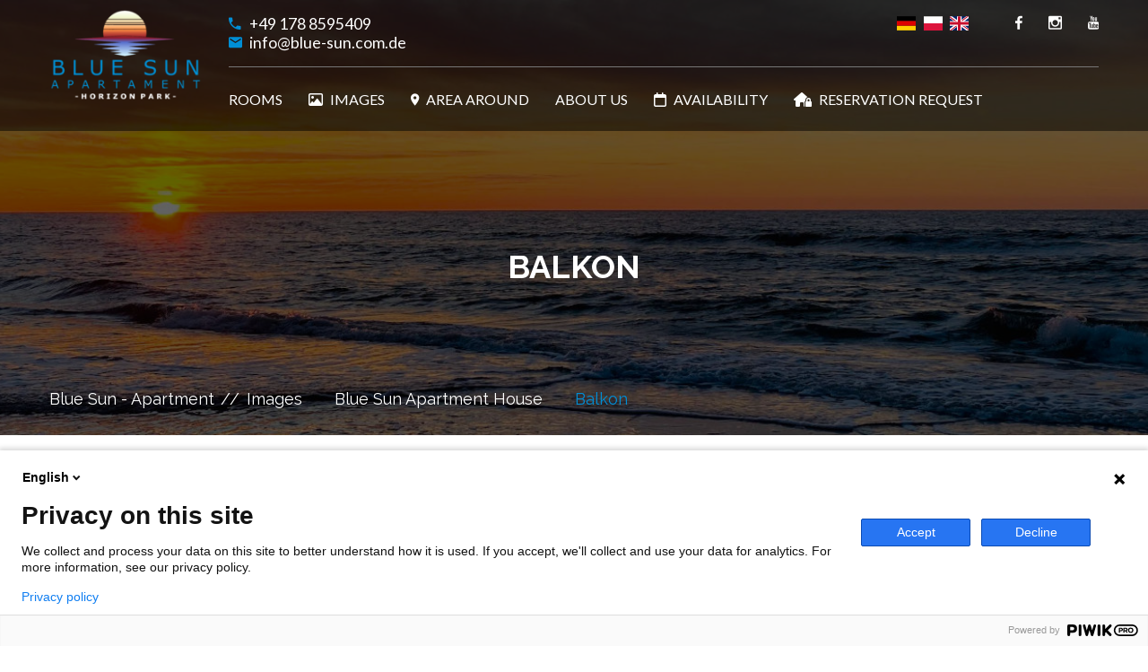

--- FILE ---
content_type: text/html; charset=UTF-8
request_url: http://horizon-park.com/images/blue-sun-apartment-house/balkon
body_size: 6538
content:
<!DOCTYPE html>
<html class="no-js" lang="en">
  <head>
        <title>Balkon - Blue Sun Apartment - Dziwnówek</title>
    <meta property="og:title" content="Balkon">
    <meta property="og:url" content="http://horizon-park.com/images/blue-sun-apartment-house/balkon">

                      <meta name="description" content="Holidays in our Blue Sun apartment house in Dziwnówek offer the perfect mix of relaxation and action! There is something for everyone here!" />
      <meta property="og:description" content="Holidays in our Blue Sun apartment house in Dziwnówek offer the perfect mix of relaxation and action! There is something for everyone here!" />
    
    
                      <meta name="keywords" content="Apartment, Horizon-Park, Dziwnówek" />
    
    
                                                                                                <link rel="canonical" href="https://blue-sun.com.de/bilder/blue-sun-apartment-haus/balkon" />
            <link rel="alternate" hreflang="en" href="https://blue-sun.horizon-park.com/images/blue-sun-apartment-house/balkon" />
            <link rel="alternate" hreflang="de" href="https://blue-sun.com.de/bilder/blue-sun-apartment-haus/balkon" />
            <link rel="alternate" hreflang="pl" href="https://blue-sun.pl/zdjecia/blue-sun-apartment-house/balkon" />
            
          <meta name="viewport" content="width=device-width, initial-scale=1" />
<meta charset="utf-8" />
<meta http-equiv="x-ua-compatible" content="ie=edge" />

<meta property="og:site_name" content="Blue Sun Apartment - Dziwnówek">
<meta property="og:image" content="http://horizon-park.com/assets/custom/img/og_image.png">
<meta property="og:type" content="Website">

<!-- Favicon Icon -->
<link rel="shortcut icon" type="image/x-icon" href="/assets/custom/img/favicon/favicon-32x32.ico" />
    
          <!-- All css here -->
<link rel="stylesheet" href="/assets/oestin/css/bootstrap.min.css" type="text/css" media="all"/>
<link rel="stylesheet" href="/assets/fontawesome/css/all.min.css" type="text/css" media="all"/>
<link rel="stylesheet" href="/assets/oestin/css/shortcode/shortcodes.css" type="text/css" media="all"/>
<link rel="stylesheet" href="/assets/oestin/css/style.css" type="text/css" media="all"/>
<link rel="stylesheet" href="/assets/oestin/css/responsive.css" type="text/css" media="all"/>
<link rel="stylesheet" href="/assets/oestin/css/custom.css" type="text/css" media="all"/>
<link rel="stylesheet" href="/assets/flag-icons/css/flag-icons.min.css" type="text/css" media="all"/>
<link rel="stylesheet" href="/assets/oestin/css/bootstrap-select.min.css" type="text/css" media="all"/>

    <link rel="stylesheet" href="/bundles/chcookieconsent/css/cookie_consent.css"/>
    
          <script type="text/javascript" src="/assets/oestin/js/vendor/modernizr-2.8.3.min.js"></script>    
                </head>

  <body>
    <!--[if lt IE 8]>
      <p class="browserupgrade">
        You are using an <strong>outdated</strong> browser. Please
        <a href="https://browsehappy.com/">upgrade your browser</a> to improve
        your experience.
      </p>
    <![endif]-->

          <script type="text/javascript">
(function(window, document, dataLayerName, id) {
window[dataLayerName]=window[dataLayerName]||[],window[dataLayerName].push({start:(new Date).getTime(),event:"stg.start"});var scripts=document.getElementsByTagName('script')[0],tags=document.createElement('script');
function stgCreateCookie(a,b,c){var d="";if(c){var e=new Date;e.setTime(e.getTime()+24*c*60*60*1e3),d="; expires="+e.toUTCString()}document.cookie=a+"="+b+d+"; path=/"}
var isStgDebug=(window.location.href.match("stg_debug")||document.cookie.match("stg_debug"))&&!window.location.href.match("stg_disable_debug");stgCreateCookie("stg_debug",isStgDebug?1:"",isStgDebug?14:-1);
var qP=[];dataLayerName!=="dataLayer"&&qP.push("data_layer_name="+dataLayerName),isStgDebug&&qP.push("stg_debug");var qPString=qP.length>0?("?"+qP.join("&")):"";
tags.async=!0,tags.src="https://blue-sun.containers.piwik.pro/"+id+".js"+qPString,scripts.parentNode.insertBefore(tags,scripts);
!function(a,n,i){a[n]=a[n]||{};for(var c=0;c<i.length;c++)!function(i){a[n][i]=a[n][i]||{},a[n][i].api=a[n][i].api||function(){var a=[].slice.call(arguments,0);"string"==typeof a[0]&&window[dataLayerName].push({event:n+"."+i+":"+a[0],parameters:[].slice.call(arguments,1)})}}(i[c])}(window,"ppms",["tm","cm"]);
})(window, document, 'dataLayer', 'e866a437-cc94-4709-8075-6c10c4f50efd');
</script>    
          <!-- Header Area Start -->
<header class="header-area fixed header-sticky">
    <div class="container">
        <div class="row">
            <div class="col-xl-2 col-lg-4 col-sm-4 col-12">
                <div class="logo">
                    <a href="http://horizon-park.com/" title="Blue Sun Apartment - Dziwnówek">
    <img src="http://horizon-park.com/var/site/storage/images/_aliases/logo/0/4/4/0/440-8-eng-GB/2f4fe322d697-logo-sonne-leuchtreklame.png" alt="Blue Sun Apartment - Dziwnówek"/>
</a>

                                    </div>
            </div>
            <div class="col-xl-10 col-lg-8 col-sm-8 col-12">
                <div class="header-top fix">
                    <div class="header-contact">
                                                <div class="contact-info left">
                            <span class="c-icon"><i class="zmdi zmdi-phone"></i></span>
                            <span><a href="tel:+491788595409">+49 178 8595409</a></span>
                        </div>
                        <div class="contact-info left">
                            <span class="c-icon"><i class="zmdi zmdi-email"></i></span>
                            <span><a href="mailto:info@blue-sun.com.de">info@blue-sun.com.de</a></span>
                        </div>
                    </div>
                    <div class="header-links">
                                                                                    <a href="https://www.facebook.com/domletniskowy.bluesun"><i class="zmdi zmdi-facebook"></i></a>
                                                            <a href="#"><i class="zmdi zmdi-instagram"></i></a>
                                                            <a href="#"><i class="zmdi zmdi-youtube"></i></a>
                                                                        </div>
                    <div class="header-languages">
        <a href="https://blue-sun.com.de"  title="Zu Deutsch wechseln"><i class="fi fi-de"></i></a>
    <a href="https://blue-sun.pl" title="Zmienić na polski"><i class="fi fi-pl"></i></a>
    <a href="https://blue-sun.horizon-park.com" title="Switch to english version"><i class="fi fi-gb"></i></a>
</div>

                </div>
                                    <!-- Mainmenu Start -->
<div class="main-menu d-none d-lg-block">
    <nav>
    <ul>
                    <li>
                                
                <a href="http://horizon-park.com/rooms">
                                                                ROOMS
                                    </a>

                                    <ul class="submenu">
                    <li>
                                
                <a href="http://horizon-park.com/rooms/living-room">
                                            Wohnzimmer
                                    </a>
                            </li>
                    <li>
                                
                <a href="http://horizon-park.com/rooms/kitchen">
                                            Küche
                                    </a>
                            </li>
                    <li>
                                
                <a href="http://horizon-park.com/rooms/bath">
                                            Bad
                                    </a>
                            </li>
                    <li>
                                
                <a href="http://horizon-park.com/rooms/bedroom-2">
                                            Schlafzimmer Nr. 2
                                    </a>
                            </li>
                    <li>
                                
                <a href="http://horizon-park.com/rooms/bedroom-1">
                                            Schlafzimmer Nr. 1
                                    </a>
                            </li>
                    <li>
                                
                <a href="http://horizon-park.com/rooms/garden">
                                            Garten
                                    </a>
                            </li>
                    <li>
                                
                <a href="http://horizon-park.com/rooms/balcony">
                                            Balkon
                                    </a>
                            </li>
                    <li>
                                
                <a href="http://horizon-park.com/rooms/flur">
                                            Flur
                                    </a>
                            </li>
                    <li>
                                
                <a href="http://horizon-park.com/rooms/dinette">
                                            Essecke
                                    </a>
                            </li>
            </ul>

            </li>
                    <li>
                                
                <a href="http://horizon-park.com/images">
                                            <i class="fa-regular fa-image"></i>
                                                                IMAGES
                                    </a>

                                    <ul class="submenu">
                    <li>
                                
                <a href="http://horizon-park.com/images/blue-sun-in-the-winter">
                                            Blue Sun im Winter
                                    </a>
                            </li>
                    <li>
                                
                <a href="http://horizon-park.com/images/blue-sun-apartment-house">
                                            Blue Sun Apartment House
                                    </a>
                            </li>
                    <li>
                                
                <a href="http://horizon-park.com/images/horizon-park">
                                            Horizon Park
                                    </a>
                            </li>
                    <li>
                                
                <a href="http://horizon-park.com/images/dziwnowek">
                                            Dziwnówek
                                    </a>
                            </li>
                    <li>
                                
                <a href="http://horizon-park.com/images/the-beach">
                                            The Beach
                                    </a>
                            </li>
                    <li>
                                
                <a href="http://horizon-park.com/images/sonnenuntergang">
                                                Sonnenuntergang
                                    </a>
                            </li>
                    <li>
                                
                <a href="http://horizon-park.com/images/vacation-with-dog">
                                            Vacation with dog
                                    </a>
                            </li>
                    <li>
                                
                <a href="http://horizon-park.com/images/the-forrest">
                                            The Forrest
                                    </a>
                            </li>
                    <li>
                                
                <a href="http://horizon-park.com/images/jahrmarkt">
                                                Jahrmarkt
                                    </a>
                            </li>
                    <li>
                                
                <a href="http://horizon-park.com/images/aquapark-sandra">
                                                Aquapark Sandra
                                    </a>
                            </li>
                    <li>
                                
                <a href="http://horizon-park.com/images/radfahren">
                                                Radfahren
                                    </a>
                            </li>
            </ul>

            </li>
                    <li>
                                
                <a href="http://horizon-park.com/area-around">
                                            <i class="zmdi zmdi-pin"></i>
                                                                AREA AROUND
                                    </a>

                                    <ul class="submenu megamenu">
                    <li>
                                
                <a href="http://horizon-park.com/area-around/around-the-house">
                                            Rund ums Haus
                                    </a>
                                                            <ul>
                    <li>
                                
                <a href="http://horizon-park.com/area-around/around-the-house/pobierowo">
                                            Pobierowo
                                    </a>
            </li>
                    <li>
                                
                <a href="http://horizon-park.com/area-around/around-the-house/dino-supermarket">
                                            Dino Supermarket
                                    </a>
            </li>
                    <li>
                                
                <a href="http://horizon-park.com/area-around/around-the-house/strand-in-dziwnowek">
                                            Strand in Dziwnowek
                                    </a>
            </li>
                    <li>
                                
                <a href="http://horizon-park.com/area-around/around-the-house/natur-wald">
                                            Natur/ Wald
                                    </a>
            </li>
                    <li>
                                
                <a href="http://horizon-park.com/area-around/around-the-house/radwege-rund-um-dziwnowek">
                                            Radwege rund um Dziwnowek
                                    </a>
            </li>
                    <li>
                                
                <a href="http://horizon-park.com/area-around/around-the-house/kamien-lagune">
                                            Kamien-Lagune
                                    </a>
            </li>
                    <li>
                                
                <a href="http://horizon-park.com/area-around/around-the-house/polo-supermarkt">
                                            Polo Supermarkt
                                    </a>
            </li>
            </ul>

                            </li>
                    <li>
                                
                <a href="http://horizon-park.com/area-around/restaurants">
                                            Restaurants
                                    </a>
                                                            <ul>
                    <li>
                                
                <a href="http://horizon-park.com/area-around/restaurants/romans-z-morzem">
                                            Romans z Morzem
                                    </a>
            </li>
                    <li>
                                
                <a href="http://horizon-park.com/area-around/restaurants/sabat-pobierowo">
                                            Sabat Pobierowo
                                    </a>
            </li>
            </ul>

                            </li>
                    <li>
                                
                <a href="http://horizon-park.com/area-around/places-of-interest">
                                            Sehenswürdigkeiten
                                    </a>
                                                            <ul>
                    <li>
                                
                <a href="http://horizon-park.com/area-around/places-of-interest/kuesten-schmalspurbahn">
                                            Küsten Schmalspurbahn
                                    </a>
            </li>
                    <li>
                                
                <a href="http://horizon-park.com/area-around/places-of-interest/leuchtturm-in-niechorze">
                                            Leuchtturm in Niechorze
                                    </a>
            </li>
                    <li>
                                
                <a href="http://horizon-park.com/area-around/places-of-interest/kirchenruine-in-trzesacz">
                                            Kirchenruine in Trzęsacz
                                    </a>
            </li>
                    <li>
                                
                <a href="http://horizon-park.com/area-around/places-of-interest/dziwnow-zugbruecke-benannt-nach-wosp">
                                            Most Zwodzony Dziwnów im. WOŚP
                                    </a>
            </li>
                    <li>
                                
                <a href="http://horizon-park.com/area-around/places-of-interest/tuerkisfarbener-see-wolin">
                                            Jezioro Turkusowe - Wolin
                                    </a>
            </li>
            </ul>

                            </li>
                    <li>
                                
                <a href="http://horizon-park.com/area-around/attractions">
                                            Attractions
                                    </a>
                                                            <ul>
                    <li>
                                
                <a href="http://horizon-park.com/area-around/attractions/stand-up-paddeling">
                                            Stand-Up Paddeling
                                    </a>
            </li>
                    <li>
                                
                <a href="http://horizon-park.com/area-around/attractions/schmetterlingshaus">
                                            Schmetterlingshaus
                                    </a>
            </li>
                    <li>
                                
                <a href="http://horizon-park.com/area-around/attractions/dinosaurierpark-in-kamien-pomorski">
                                            Dinosaurierpark in Kamien Pomorski
                                    </a>
            </li>
                    <li>
                                
                <a href="http://horizon-park.com/area-around/attractions/walpark-in-rewal">
                                            Walpark in Rewal
                                    </a>
            </li>
                    <li>
                                
                <a href="http://horizon-park.com/area-around/attractions/aquapark-sandra-spa">
                                            Aquapark Sandra SPA
                                    </a>
            </li>
                    <li>
                                
                <a href="http://horizon-park.com/area-around/attractions/hochseilgarten-dziwnow">
                                            Park Linowy Tarzania Dziwnów
                                    </a>
            </li>
                    <li>
                                
                <a href="http://horizon-park.com/area-around/attractions/mini-kreuzfahrt-mit-dem-piratenschiff-auf-dem-meer-und-der-lagune">
                                            Rejsy spacerowe po morzu i zalewie
                                    </a>
            </li>
                    <li>
                                
                <a href="http://horizon-park.com/area-around/attractions/surfschule">
                                            Surfschule
                                    </a>
            </li>
                    <li>
                                
                <a href="http://horizon-park.com/area-around/attractions/reiten">
                                            Jazda Konna
                                    </a>
            </li>
                    <li>
                                
                <a href="http://horizon-park.com/area-around/attractions/magical-house-in-pobierowo">
                                            Magiczny domek w Pobierowie!
                                    </a>
            </li>
            </ul>

                            </li>
            </ul>

            </li>
                    <li>
                                
                <a href="http://horizon-park.com/about-us">
                                                                ABOUT US
                                    </a>

                                    <ul class="submenu">
                    <li>
                                
                <a href="http://horizon-park.com/about-us/our-prices">
                                                Our prices
                                    </a>
                            </li>
                    <li>
                                
                <a href="http://horizon-park.com/about-us/faq">
                                                FAQ
                                    </a>
                            </li>
                    <li>
                                
                <a href="http://horizon-park.com/about-us/dog-faq">
                                                Dog FAQ
                                    </a>
                            </li>
                    <li>
                                
                <a href="http://horizon-park.com/about-us/blog-posts">
                                            Blog posts
                                    </a>
                            </li>
                    <li>
                                
                <a href="http://horizon-park.com/forms/contact">
                                            Kontakt
                                    </a>
                            </li>
            </ul>

            </li>
                    <li>
                                
                <a href="http://horizon-park.com/availability">
                                            <i class="fa-regular fa-calendar"></i>
                                                                AVAILABILITY
                                    </a>

                                
            </li>
                    <li>
                                
                <a href="http://horizon-park.com/forms/reservation-request">
                                            <i class="fa-solid fa-house-lock"></i>
                                                                RESERVATION REQUEST
                                    </a>

                                
            </li>
            </ul>
    </nav>
</div>
<!-- Mainmenu End -->
                            </div>
        </div>
    </div>
            <!-- Mobile Menu Area start -->
<div class="mobile-menu-area">
    <div class="container">
        <div class="row">
            <div class="col-12">
                <div class="mobile-menu">
                    <nav id="dropdown">
                                                    <ul>
                                                                    <li>
                                                                                
                                        <a href="http://horizon-park.com/rooms">
                                                                                            ROOMS
                                                                                    </a>

                                                                                    <ul class="submenu">
                    <li>
                                
                <a href="http://horizon-park.com/rooms/living-room">
                                            Wohnzimmer
                                    </a>
                            </li>
                    <li>
                                
                <a href="http://horizon-park.com/rooms/kitchen">
                                            Küche
                                    </a>
                            </li>
                    <li>
                                
                <a href="http://horizon-park.com/rooms/bath">
                                            Bad
                                    </a>
                            </li>
                    <li>
                                
                <a href="http://horizon-park.com/rooms/bedroom-2">
                                            Schlafzimmer Nr. 2
                                    </a>
                            </li>
                    <li>
                                
                <a href="http://horizon-park.com/rooms/bedroom-1">
                                            Schlafzimmer Nr. 1
                                    </a>
                            </li>
                    <li>
                                
                <a href="http://horizon-park.com/rooms/garden">
                                            Garten
                                    </a>
                            </li>
                    <li>
                                
                <a href="http://horizon-park.com/rooms/balcony">
                                            Balkon
                                    </a>
                            </li>
                    <li>
                                
                <a href="http://horizon-park.com/rooms/flur">
                                            Flur
                                    </a>
                            </li>
                    <li>
                                
                <a href="http://horizon-park.com/rooms/dinette">
                                            Essecke
                                    </a>
                            </li>
            </ul>

                                    </li>
                                                                    <li>
                                                                                
                                        <a href="http://horizon-park.com/images">
                                                                                            IMAGES
                                                                                    </a>

                                                                                    <ul class="submenu">
                    <li>
                                
                <a href="http://horizon-park.com/images/blue-sun-in-the-winter">
                                            Blue Sun im Winter
                                    </a>
                            </li>
                    <li>
                                
                <a href="http://horizon-park.com/images/blue-sun-apartment-house">
                                            Blue Sun Apartment House
                                    </a>
                            </li>
                    <li>
                                
                <a href="http://horizon-park.com/images/horizon-park">
                                            Horizon Park
                                    </a>
                            </li>
                    <li>
                                
                <a href="http://horizon-park.com/images/dziwnowek">
                                            Dziwnówek
                                    </a>
                            </li>
                    <li>
                                
                <a href="http://horizon-park.com/images/the-beach">
                                            The Beach
                                    </a>
                            </li>
                    <li>
                                
                <a href="http://horizon-park.com/images/sonnenuntergang">
                                                Sonnenuntergang
                                    </a>
                            </li>
                    <li>
                                
                <a href="http://horizon-park.com/images/vacation-with-dog">
                                            Vacation with dog
                                    </a>
                            </li>
                    <li>
                                
                <a href="http://horizon-park.com/images/the-forrest">
                                            The Forrest
                                    </a>
                            </li>
                    <li>
                                
                <a href="http://horizon-park.com/images/jahrmarkt">
                                                Jahrmarkt
                                    </a>
                            </li>
                    <li>
                                
                <a href="http://horizon-park.com/images/aquapark-sandra">
                                                Aquapark Sandra
                                    </a>
                            </li>
                    <li>
                                
                <a href="http://horizon-park.com/images/radfahren">
                                                Radfahren
                                    </a>
                            </li>
            </ul>

                                    </li>
                                                                    <li>
                                                                                
                                        <a href="http://horizon-park.com/area-around">
                                                                                            AREA AROUND
                                                                                    </a>

                                                                                    <ul class="submenu megamenu">
                    <li>
                                
                <a href="http://horizon-park.com/area-around/around-the-house">
                                            Rund ums Haus
                                    </a>
                                                            <ul>
                    <li>
                                
                <a href="http://horizon-park.com/area-around/around-the-house/pobierowo">
                                            Pobierowo
                                    </a>
            </li>
                    <li>
                                
                <a href="http://horizon-park.com/area-around/around-the-house/dino-supermarket">
                                            Dino Supermarket
                                    </a>
            </li>
                    <li>
                                
                <a href="http://horizon-park.com/area-around/around-the-house/strand-in-dziwnowek">
                                            Strand in Dziwnowek
                                    </a>
            </li>
                    <li>
                                
                <a href="http://horizon-park.com/area-around/around-the-house/natur-wald">
                                            Natur/ Wald
                                    </a>
            </li>
                    <li>
                                
                <a href="http://horizon-park.com/area-around/around-the-house/radwege-rund-um-dziwnowek">
                                            Radwege rund um Dziwnowek
                                    </a>
            </li>
                    <li>
                                
                <a href="http://horizon-park.com/area-around/around-the-house/kamien-lagune">
                                            Kamien-Lagune
                                    </a>
            </li>
                    <li>
                                
                <a href="http://horizon-park.com/area-around/around-the-house/polo-supermarkt">
                                            Polo Supermarkt
                                    </a>
            </li>
            </ul>

                            </li>
                    <li>
                                
                <a href="http://horizon-park.com/area-around/restaurants">
                                            Restaurants
                                    </a>
                                                            <ul>
                    <li>
                                
                <a href="http://horizon-park.com/area-around/restaurants/romans-z-morzem">
                                            Romans z Morzem
                                    </a>
            </li>
                    <li>
                                
                <a href="http://horizon-park.com/area-around/restaurants/sabat-pobierowo">
                                            Sabat Pobierowo
                                    </a>
            </li>
            </ul>

                            </li>
                    <li>
                                
                <a href="http://horizon-park.com/area-around/places-of-interest">
                                            Sehenswürdigkeiten
                                    </a>
                                                            <ul>
                    <li>
                                
                <a href="http://horizon-park.com/area-around/places-of-interest/kuesten-schmalspurbahn">
                                            Küsten Schmalspurbahn
                                    </a>
            </li>
                    <li>
                                
                <a href="http://horizon-park.com/area-around/places-of-interest/leuchtturm-in-niechorze">
                                            Leuchtturm in Niechorze
                                    </a>
            </li>
                    <li>
                                
                <a href="http://horizon-park.com/area-around/places-of-interest/kirchenruine-in-trzesacz">
                                            Kirchenruine in Trzęsacz
                                    </a>
            </li>
                    <li>
                                
                <a href="http://horizon-park.com/area-around/places-of-interest/dziwnow-zugbruecke-benannt-nach-wosp">
                                            Most Zwodzony Dziwnów im. WOŚP
                                    </a>
            </li>
                    <li>
                                
                <a href="http://horizon-park.com/area-around/places-of-interest/tuerkisfarbener-see-wolin">
                                            Jezioro Turkusowe - Wolin
                                    </a>
            </li>
            </ul>

                            </li>
                    <li>
                                
                <a href="http://horizon-park.com/area-around/attractions">
                                            Attractions
                                    </a>
                                                            <ul>
                    <li>
                                
                <a href="http://horizon-park.com/area-around/attractions/stand-up-paddeling">
                                            Stand-Up Paddeling
                                    </a>
            </li>
                    <li>
                                
                <a href="http://horizon-park.com/area-around/attractions/schmetterlingshaus">
                                            Schmetterlingshaus
                                    </a>
            </li>
                    <li>
                                
                <a href="http://horizon-park.com/area-around/attractions/dinosaurierpark-in-kamien-pomorski">
                                            Dinosaurierpark in Kamien Pomorski
                                    </a>
            </li>
                    <li>
                                
                <a href="http://horizon-park.com/area-around/attractions/walpark-in-rewal">
                                            Walpark in Rewal
                                    </a>
            </li>
                    <li>
                                
                <a href="http://horizon-park.com/area-around/attractions/aquapark-sandra-spa">
                                            Aquapark Sandra SPA
                                    </a>
            </li>
                    <li>
                                
                <a href="http://horizon-park.com/area-around/attractions/hochseilgarten-dziwnow">
                                            Park Linowy Tarzania Dziwnów
                                    </a>
            </li>
                    <li>
                                
                <a href="http://horizon-park.com/area-around/attractions/mini-kreuzfahrt-mit-dem-piratenschiff-auf-dem-meer-und-der-lagune">
                                            Rejsy spacerowe po morzu i zalewie
                                    </a>
            </li>
                    <li>
                                
                <a href="http://horizon-park.com/area-around/attractions/surfschule">
                                            Surfschule
                                    </a>
            </li>
                    <li>
                                
                <a href="http://horizon-park.com/area-around/attractions/reiten">
                                            Jazda Konna
                                    </a>
            </li>
                    <li>
                                
                <a href="http://horizon-park.com/area-around/attractions/magical-house-in-pobierowo">
                                            Magiczny domek w Pobierowie!
                                    </a>
            </li>
            </ul>

                            </li>
            </ul>

                                    </li>
                                                                    <li>
                                                                                
                                        <a href="http://horizon-park.com/about-us">
                                                                                            ABOUT US
                                                                                    </a>

                                                                                    <ul class="submenu">
                    <li>
                                
                <a href="http://horizon-park.com/about-us/our-prices">
                                                Our prices
                                    </a>
                            </li>
                    <li>
                                
                <a href="http://horizon-park.com/about-us/faq">
                                                FAQ
                                    </a>
                            </li>
                    <li>
                                
                <a href="http://horizon-park.com/about-us/dog-faq">
                                                Dog FAQ
                                    </a>
                            </li>
                    <li>
                                
                <a href="http://horizon-park.com/about-us/blog-posts">
                                            Blog posts
                                    </a>
                            </li>
                    <li>
                                
                <a href="http://horizon-park.com/forms/contact">
                                            Kontakt
                                    </a>
                            </li>
            </ul>

                                    </li>
                                                                    <li>
                                                                                
                                        <a href="http://horizon-park.com/availability">
                                                                                            AVAILABILITY
                                                                                    </a>

                                                                                
                                    </li>
                                                                    <li>
                                                                                
                                        <a href="http://horizon-park.com/forms/reservation-request">
                                                                                            RESERVATION REQUEST
                                                                                    </a>

                                                                                
                                    </li>
                                                            </ul>
                                            </nav>
                </div>
            </div>
        </div>
    </div>
</div>
<!-- Mobile Menu Area end -->

    </header>
<!-- Header Area End -->    
                  <!-- Breadcrumb Area Start-->
<section class="breadcrumb-area overlay-dark-2 bg-3">
    <div class="container">
        <div class="row">
            <div class="col-12">
                <div class="breadcrumb-text text-center">
                                            <h2>    Balkon</h2>
                                        <div class="breadcrumb-bar">
                        <ul class="breadcrumb">
                                                                                                                                                                                    <li><a href="http://horizon-park.com/">Blue Sun - Apartment</a></li>
                                                                                                                                                                                                                                    <li><a href="http://horizon-park.com/images">Images</a></li>
                                                                                                                                                                                                                                    <li><a href="http://horizon-park.com/images/blue-sun-apartment-house">Blue Sun Apartment House</a></li>
                                                                                                                                                                                                                                    <li>Balkon</li>
                                                                                                                                                                </ul>
                    </div>
                </div>
            </div>
        </div>
    </div>
</section>
<!-- Breadcrumb Area End -->
          
        <!-- Gallery Area Start -->
<section class="gallery-area pt-90 room-grid">
    <div class="container">
        <div class="row">
            <div class="col-md-8 mx-auto">
                <div class="section-title text-center">
                    <h3>    </h3>
                    <p>    </p>
                </div>
            </div>
        </div>
    </div>
    <div class="gallery-container">
        <div class="gallery gallery-masonry">
                                    
        
<div class="gallery-item">
    <div class="thumb">
        <img src="http://horizon-park.com/var/site/storage/images/_aliases/gallery_thumbnail/9/7/0/3/3079-1-ger-DE/12c9e3022c10-IMG_7946.jpg" />
    </div>
    <div class="gallery-hover">
        <div class="gallery-icon">
            <a class="image-popup" href="http://horizon-park.com/var/site/storage/images/_aliases/gallery/9/7/0/3/3079-1-ger-DE/12c9e3022c10-IMG_7946.jpg">
                  <span class="p-img"
                  ><img src="/assets/oestin/img/icon/search.png" alt=""
                      /></span>
                <span class="s-img"
                ><img src="/assets/oestin/img/icon/search-hover.png" alt=""
                    /></span>
            </a>
        </div>
    </div>
</div>
                                    
        
<div class="gallery-item">
    <div class="thumb">
        <img src="http://horizon-park.com/var/site/storage/images/_aliases/gallery_thumbnail/2/8/0/3/3082-1-ger-DE/e171446e41ad-IMG_7947.jpg" />
    </div>
    <div class="gallery-hover">
        <div class="gallery-icon">
            <a class="image-popup" href="http://horizon-park.com/var/site/storage/images/_aliases/gallery/2/8/0/3/3082-1-ger-DE/e171446e41ad-IMG_7947.jpg">
                  <span class="p-img"
                  ><img src="/assets/oestin/img/icon/search.png" alt=""
                      /></span>
                <span class="s-img"
                ><img src="/assets/oestin/img/icon/search-hover.png" alt=""
                    /></span>
            </a>
        </div>
    </div>
</div>
                                    
        
<div class="gallery-item">
    <div class="thumb">
        <img src="http://horizon-park.com/var/site/storage/images/_aliases/gallery_thumbnail/5/8/0/3/3085-1-ger-DE/807f1f8266a8-IMG_7950.jpg" />
    </div>
    <div class="gallery-hover">
        <div class="gallery-icon">
            <a class="image-popup" href="http://horizon-park.com/var/site/storage/images/_aliases/gallery/5/8/0/3/3085-1-ger-DE/807f1f8266a8-IMG_7950.jpg">
                  <span class="p-img"
                  ><img src="/assets/oestin/img/icon/search.png" alt=""
                      /></span>
                <span class="s-img"
                ><img src="/assets/oestin/img/icon/search-hover.png" alt=""
                    /></span>
            </a>
        </div>
    </div>
</div>
                                    
        
<div class="gallery-item">
    <div class="thumb">
        <img src="http://horizon-park.com/var/site/storage/images/_aliases/gallery_thumbnail/8/8/0/3/3088-1-ger-DE/05045a6b0903-IMG_7949.jpg" />
    </div>
    <div class="gallery-hover">
        <div class="gallery-icon">
            <a class="image-popup" href="http://horizon-park.com/var/site/storage/images/_aliases/gallery/8/8/0/3/3088-1-ger-DE/05045a6b0903-IMG_7949.jpg">
                  <span class="p-img"
                  ><img src="/assets/oestin/img/icon/search.png" alt=""
                      /></span>
                <span class="s-img"
                ><img src="/assets/oestin/img/icon/search-hover.png" alt=""
                    /></span>
            </a>
        </div>
    </div>
</div>
                                </div>
    </div>
</section>
<!-- Gallery Area End -->


                <!-- Client Area Start -->
<div class="client-area">
    <div class="container">
        <div class="row">
            <div class="col-12">
                <div class="section-title text-center">
                    <h3>You can also find us here</h3>
                </div>
                <div class="client-carousel">
                    <div class="single-client">
                        <div class="client-image">
                            <a href="https://www.booking.com/hotel/pl/horizonpark-apartament-dziwnowek-11b.de.html" target="_blank">
                                <img src="/assets/custom/img/booking.svg" alt="Booking.com" width="150px" />
                            </a>
                        </div>
                    </div>
                    <div class="single-client">
                        <div class="client-image">
                            <a href="https://www.facebook.com/domletniskowy.bluesun" target="_blank">
                                <img src="/assets/custom/img/facebook.svg" alt="facebook" width="150px" />
                            </a>
                        </div>
                    </div>
                    <div class="single-client">
                        <div class="client-image">
                            <a href="https://www.hometogo.de/rental/25a9eee856b3b3a5" target="_blank">
                                <img src="/assets/custom/img/hometogo.svg" alt="hometogo" width="125px" style="width: 125px;" />
                            </a>
                        </div>
                    </div>
                    <div class="single-client">
                        <div class="client-image">
                            <a href="https://www.airbnb.de/rooms/695388973311073492" target="_blank">
                                <img src="/assets/custom/img/airbnb.svg" alt="airbnb" width="150px" />
                            </a>
                        </div>
                    </div>
                    <div class="single-client">
                        <div class="client-image">
                            <a href="https://www.expedia.com/Dziwnow-Hotels-Holiday-House-Dziwnow-For-1-5-Persons-With-2-Bedrooms-Holiday-House.h94856904.Hotel-Information" target="_blank">
                                <img src="/assets/custom/img/expedia.svg" alt="Expedia" width="150px" />
                            </a>
                        </div>
                    </div>
                </div>
            </div>
        </div>
    </div>
</div>
<!-- Client Area End -->
    
          <!-- Footer Area Start -->
<footer class="footer-area">
    <!-- Footer Widget Start -->
    <div class="footer-widget-area bg-dark">
        <div class="container">
            <div class="row mb-n60">
                <div class="col-xl-3 col-lg-4 col-md-6 col-sm-6 col-12 mb-60">
                    <div class="single-footer-widget">
                        <div class="footer-logo">
                            <a href="/">
                                                                <a href="http://horizon-park.com/" title="Blue Sun Apartment - Dziwnówek">
    <img src="http://horizon-park.com/var/site/storage/images/_aliases/logo/0/4/4/0/440-8-eng-GB/2f4fe322d697-logo-sonne-leuchtreklame.png" alt="Blue Sun Apartment - Dziwnówek"/>
</a>

                            </a>
                        </div>
                        <p>Holidays in our Blue Sun apartment house in Dziwnówek offer the perfect mix of relaxation and action! There is something for everyone here!</p>
                        <div class="social-icons">
                                                                                                <a href="https://www.facebook.com/domletniskowy.bluesun"><i class="zmdi zmdi-facebook"></i></a>
                                                                    <a href="#"><i class="zmdi zmdi-instagram"></i></a>
                                                                    <a href="#"><i class="zmdi zmdi-youtube"></i></a>
                                                                                    </div>
                    </div>
                    <div class="payments">
                        <a href="https://paypal.me/BlueSunDziwnowek" target="_blank">
                             <img src="/assets/custom/img/paypal.png" alt="PayPal" width="280px" />
                        </a>
                        <img src="/assets/custom/img/BLIK.png" alt="BLIK" width="130px" style="padding-left: 8px"/>
                        <img src="/assets/custom/img/STRIPE.png" alt="BLIK" width="130px" style="padding-left: 8px"/>
                    </div>
                </div>
                <div class="col-xl-3 offset-lg-1 col-lg-4  col-md-6 col-sm-6 col-12 mb-60">
                    <div class="single-footer-widget">
                        <h3>Contact Us</h3>
                        <div class="c-info">
                            <span><i class="zmdi zmdi-pin"></i></span>
                            <span>Wolności 19<br/>Lokal 11B<br/>72-420 Dziwnówek</span>
                        </div>
                        <div class="c-info">
                            <span><i class="zmdi zmdi-email"></i></span>
                            <span class="double"><a href="mailto:info@blue-sun.com.de">info@blue-sun.com.de</a></span>
                        </div>
                        <div class="c-info">
                            <span><i class="zmdi zmdi-phone"></i></span>
                            <span class="double"><a href="tel:+491788595409">+49 178 8595409</a></span>
                        </div>
                    </div>
                </div>
                <div class="col-xl-2 col-lg-3 col-md-6 col-sm-6 col-12 mb-60">
                    <div class="single-footer-widget">
                        <h3>Quick Links</h3>
                            <ul class="footer-list">
                    <li><a href="/forms/reservation-request">Reservation request</a></li>
                    <li><a href="/rooms">Rooms</a></li>
                    <li><a href="/about-us">About us</a></li>
                    <li><a href="/images">Images</a></li>
                    <li><a href="/imprint">Imprint</a></li>
                    <li><a href="/privacy-policy">Privacy policy</a></li>
                    <li><a href="/availability">Availability</a></li>
                    <li><a href="/allgemeine-geschaeftsbedingungen">Allgemeine Geschäftsbedingungen</a></li>
                    <li><a href="/area-around">Area around</a></li>
            </ul>

                    </div>
                </div>
                <div class="col-xl-3 col-lg-4 col-md-6 col-sm-6 col-12 mb-60">
                    <div class="single-footer-widget">
                        <h3>Latest Galleries</h3>
                        <div class="instagram-image">
            <div class="footer-img">
    <a href="/images/blue-sun-in-the-winter">
                        
                
                    <img src="http://horizon-park.com/var/site/storage/images/_aliases/footer/7/3/9/3/3937-1-ger-DE/8e98a31e6a23-IMG_9522.jpg" alt="IMG_9522.jpg" title="IMG_9522.jpg"/>
                    </a>
</div>

            <div class="footer-img">
    <a href="/images/blue-sun-apartment-house/flur">
                        
                
                    <img src="http://horizon-park.com/var/site/storage/images/_aliases/footer/0/2/2/3/3220-1-ger-DE/76a38b754374-IMG_8238-2.jpg" alt="IMG_8238 2.jpg" title="IMG_8238 2.jpg"/>
                    </a>
</div>

            <div class="footer-img">
    <a href="/images/blue-sun-apartment-house/balkon">
                        
                
                    <img src="http://horizon-park.com/var/site/storage/images/_aliases/footer/5/8/0/3/3085-1-ger-DE/807f1f8266a8-IMG_7950.jpg" alt="IMG_7950.jpg" title="IMG_7950.jpg"/>
                    </a>
</div>

            <div class="footer-img">
    <a href="/images/blue-sun-apartment-house/bad">
                        
                
                    <img src="http://horizon-park.com/var/site/storage/images/_aliases/footer/4/7/9/2/2974-2-ger-DE/955efbbdb6ba-IMG_8273.jpg" alt="IMG_7921.jpg" title="IMG_7921.jpg"/>
                    </a>
</div>

            <div class="footer-img">
    <a href="/images/blue-sun-apartment-house/essecke">
                        
                
                    <img src="http://horizon-park.com/var/site/storage/images/_aliases/footer/8/2/0/3/3028-1-ger-DE/8faf87a17ba2-IMG_7972.jpg" alt="IMG_7972.jpg" title="IMG_7972.jpg"/>
                    </a>
</div>

            <div class="footer-img">
    <a href="/images/blue-sun-apartment-house/schlafzimmer-nr.2">
                        
                
                    <img src="http://horizon-park.com/var/site/storage/images/_aliases/footer/2/2/0/3/3022-1-ger-DE/82aad8ef5cce-IMG_7943.jpg" alt="IMG_7943.jpg" title="IMG_7943.jpg"/>
                    </a>
</div>

    </div>

                    </div>
                </div>
            </div>
        </div>
    </div>
    <!-- Footer Widget End -->
    <!-- Footer Bottom Area Start -->
    <div class="footer-bottom-area bg-black">
        <div class="container">
            <div class="row justify-content-center">
                <div class="col-auto">
                    <div class="footer-text text-center">
                        © 2022 Artur Wawrzynkiewicz. Alle rights reserved.
                                            </div>
                </div>
            </div>
        </div>
    </div>
    <!-- Footer Bottom Area End -->
</footer>
<!-- Footer Area End -->
    
          <!-- All js here -->
<script type="text/javascript" src="/assets/oestin/js/vendor/jquery-3.6.0.min.js"></script>
<script type="text/javascript" src="/assets/oestin/js/vendor/jquery-migrate-3.3.2.min.js"></script>
<script type="text/javascript" src="/assets/oestin/js/bootstrap.min.js"></script>
<script type="text/javascript" src="/assets/oestin/js/owl.carousel.min.js"></script>
<script type="text/javascript" src="/assets/oestin/js/ajax-mail.js"></script>
<script type="text/javascript" src="/assets/oestin/js/jquery.ajaxchimp.min.js"></script>
<script type="text/javascript" src="/assets/oestin/js/jquery.meanmenu.js"></script>
<script type="text/javascript" src="/assets/oestin/js/jquery.counterup.min.js"></script>
<script type="text/javascript" src="/assets/oestin/js/waypoints.min.js"></script>
<script type="text/javascript" src="/assets/oestin/js/isotope.pkgd.min.js"></script>
<script type="text/javascript" src="/assets/oestin/js/imagesloaded.pkgd.min.js"></script>
<script type="text/javascript" src="/assets/oestin/js/jquery.magnific-popup.js"></script>
<script type="text/javascript" src="/assets/oestin/js/plugins.js"></script>
<script type="text/javascript" src="/assets/oestin/js/main.js"></script>
<script type="text/javascript" src="https://player.vimeo.com/api/player.js"></script>
<script type="text/javascript" src="/assets/oestin/js/bootstrap-select.js"></script>
    
              
      </body>
</html>


--- FILE ---
content_type: text/css
request_url: http://horizon-park.com/assets/oestin/css/style.css
body_size: 5307
content:
/*-----------------------------------------------------------------------------------
    
    Template Name: Oestin
    Template URI: https://devitems.com/html/oestin-preview/
    Description: This is html5 template
    Author: HasTech
    Author URI: https://devitems.com/
    Version: 1.0
    
-----------------------------------------------------------------------------------
    
    CSS INDEX
    ===================
	
    1. About Area
    2. Room Area
    3. Services Area
    4. Fun Factor Area
    5. Gallery Area
    6. Team Area
    7. Advertise Area
    8. Pricing Area
    9. Blog Area
    10. Client Area
    11. Newsletter Area
    12. Room Grid / List Page
    13. Room Details Page
    14. Location Page
    15. Event Page
    16. Contact Page

-----------------------------------------------------------------------------------*/
/* Global css */
a {
  text-decoration: none;
}
/*----------------------------------------*/
/*  1. About Area
/*----------------------------------------*/
form.search-form {
  background: #ffffff none repeat scroll 0 0;
  box-shadow: 0 10px 15px 0 rgba(0, 0, 0, 0.1);
  margin-top: -50px;
  padding: 50px 70px;
  position: relative;
  z-index: 2;
}

.box-select .select {
  border: 1px solid #dddddd;
  float: left;
  height: 48px;
  margin-right: 25px;
  width: 176px;
}

.box-select .select input[type="date"] {
  text-transform: uppercase;
  height: 100%;
}

.box-select .select input[type="date"]::-webkit-inner-spin-button {
  display: none;
}

.select > select {
  -moz-appearance: none;
  -webkit-appearance: none;
  background: rgba(0, 0, 0, 0) none repeat scroll 0 0;
  cursor: pointer;
  position: relative;
  z-index: 99;
}

.select > select:focus {
  outline: 0;
}

.search-form button {
  border: 0 none;
  color: #ffffff;
  line-height: 48px;
  text-transform: uppercase;
  width: 182px;
}

.box-select .select {
  position: relative;
}

.box-select .select::after {
  content: "";
  font-family: "Material-Design-Iconic-Font";
  font-size: 18px;
  position: absolute;
  right: 9px;
  top: 14px;
  z-index: 1;
}

/* .box-select .select::after {
    content: "\f331";
} */

.box-select .select.arrow::after {
  content: "\f2f2";
  font-size: 24px;
  top: 8px;
}

.about-text {
  padding-top: 90px;
}

.about-text .section-title {
  padding: 0;
}

.about-links > a {
  border: 1px solid #f1f1f1;
  color: #b5876d;
  display: table;
  float: left;
  font-size: 18px;
  height: 38px;
  margin-right: 15px;
  text-align: center;
  transition: all 0.3s linear 0s;
  width: 38px;
}

.about-links > a i {
  display: table-cell;
  vertical-align: middle;
}

.about-links > a:hover {
  background: #b5876d none repeat scroll 0 0;
  border-color: #b5876d;
  color: #ffffff;
}

.about-links {
  padding-top: 37px;
}

.video-wrapper,
.video-overlay {
  position: relative;
}

.video-overlay::after {
  background: rgba(0, 0, 0, 0.25) none repeat scroll 0 0;
  content: "";
  height: 100%;
  left: 0;
  opacity: 0;
  position: absolute;
  top: 0;
  transition: all 0.3s ease 0s;
  width: 100%;
}

.video-wrapper:hover .video-overlay::after {
  opacity: 1;
}

.video-overlay > img {
  width: 100%;
}

.video-popup {
  bottom: 0;
  color: #ffffff;
  cursor: pointer;
  font-size: 72px;
  height: 60px;
  left: 0;
  line-height: 58px;
  margin: auto;
  opacity: 0;
  position: absolute;
  right: 0;
  top: 0;
  transition: all 0.5s ease 0s;
  width: 60px;
  z-index: 2;
}

.video-popup i {
  line-height: 58px;
}

.video-wrapper .video-popup:hover {
  color: #c6c6c6;
}

.video-wrapper:hover .video-popup {
  opacity: 1;
}

/*----------------------------------------*/
/*  2. Room Area
/*----------------------------------------*/
.room-area .container-fluid {
  padding: 0;
}

.single-room {
  float: left;
  width: 25%;
  position: relative;
}

.single-room.small {
  width: 22.95%;
}

.single-room.large {
  width: 29.1%;
}

.single-room.medium {
  width: 25%;
}

.single-room img {
  max-width: 100%;
}

.room-hover {
  bottom: 0;
  height: 100%;
  left: 0;
  overflow: hidden;
  position: absolute;
  top: 0;
  width: 100%;
}

.room-hover:after {
  background-color: rgba(0, 0, 0, 0.5);
  bottom: 0;
  content: "";
  height: 100%;
  left: 0;
  opacity: 0;
  position: absolute;
  top: 0;
  transition: all 0.3s ease-in 0.4s;
  width: 100%;
}

.single-room:hover .room-hover:after {
  opacity: 1;
  transition-delay: 0.2s;
}

.single-room > h3 {
  color: #ffffff;
  left: 50%;
  margin-bottom: 19px;
  opacity: 1;
  padding: 0 20px;
  position: absolute;
  text-align: center;
  top: 50%;
  transform: translate(-50%, -50%);
  transition: all 0.2s ease 0s;
  width: 100%;
  z-index: 1;
}

.single-room:hover > h3 {
  opacity: 0;
  transition-delay: 0s;
}

.hover-text > h3 {
  color: #ffffff;
  left: 50%;
  position: absolute;
  top: 50%;
  transform: translate(-50%, -50%);
  transition: all 0.3s ease 0s;
  width: 100%;
}

.single-room:hover .hover-text > h3 {
  top: 26%;
}

.hover-text > p {
  bottom: 41%;
  color: #ffffff;
  opacity: 0;
  padding: 0;
  position: absolute;
  transform: translateY(100px);
  transition: all 0.3s ease-in-out 0.1s;
}

.large .hover-text > p {
  padding: 0 10px;
}

.single-room:hover p {
  opacity: 1;
  transform: translateY(0px);
  transition-delay: 0.2s;
}

.hover-text > h3:hover a {
  color: #b5876d;
}

.hover-text {
  height: 100%;
  left: 0;
  position: absolute;
  top: 0;
  width: 100%;
  z-index: 2;
}

.hover-text .room-btn {
  bottom: 25%;
  left: 0;
  opacity: 0;
  position: absolute;
  right: 0;
  transform: translateY(100px);
  transition: all 0.3s ease-in-out 0.1s;
}

.single-room:hover .room-btn {
  opacity: 1;
  transform: translateY(0px);
  transition-delay: 0.5s;
}

.hover-text .default-btn {
  display: inline-block;
  line-height: 38px;
  margin-top: 37px;
  padding: 0 22px;
}

.p-amount {
  bottom: 26px;
  color: #ffffff;
  position: absolute;
  right: 28px;
  transform: translateX(100px);
  transition: all 0.3s ease-in-out 0.1s;
  z-index: 2;
}

.p-amount > span {
  display: block;
  font-family: "Raleway", sans-serif;
  font-size: 30px;
  font-weight: 700;
}

.p-amount > span.count {
  font-size: 15px;
  font-weight: 400;
  padding-top: 3px;
}

.single-room:hover .p-amount {
  opacity: 1;
  transform: translateX(0px);
  transition-delay: 0.3s;
}

.single-room.large:hover .hover-text > h3 {
  top: 29%;
}

.single-room.large .hover-text > p {
  bottom: 44%;
}

.single-room.large .hover-text > .room-btn {
  bottom: 26%;
}

/*----------------------------------------*/
/*  3. Services Area
/*----------------------------------------*/
.nav.nav-tabs {
  border: 0 none;
}

.nav-tabs > li > a {
  background: #f1f1f1 !important;
  border: 0 none;
  border-radius: 0;
  line-height: 24px;
  margin: 0;
  padding: 10px 0 12px;
}

.title {
  font-family: "raleway";
  font-size: 18px;
  font-weight: 700;
  margin-bottom: 6px;
}

span.title,
span.text {
  color: #444444;
  display: block;
  padding-left: 80px;
}

span.image {
  display: block;
  left: 20px;
  position: absolute;
  top: 27px;
}

.nav-tabs > .nav-item {
  margin-bottom: 20px;
  width: 100%;
  position: relative;
}
.nav-tabs .nav-item.show .nav-link,
.nav-tabs .nav-link.active {
  background-color: #b5876d !important;
}
.nav-tabs .nav-link.active .text {
  color: #fff;
}
.nav-tabs .nav-link.active .title {
  color: #fff;
}

.nav-tabs > li > a span {
  transition: all 0.2s ease 0s;
}

.nav-tabs > li:last-child {
  margin: 0;
}

span.image.s-img {
  display: none;
}

.nav-tabs > li > a.active span.s-img,
.nav-tabs > li > a.active:focus span.s-img,
.nav-tabs > li > a.active:hover span.s-img {
  display: block;
}

/*----------------------------------------*/
/*  4. Fun Factor Area
/*----------------------------------------*/
.fun-factor-area {
  padding: 57px 0 69px;
  z-index: -2;
}
.fun-factor-area.overlay-dark:before {
  z-index: -1;
}
.single-fun-factor > h1 {
  color: #ffffff;
  font-family: "Lato", sans-serif;
  font-size: 60px;
  font-weight: 700;
}

.single-fun-factor > h4 {
  color: #ffffff;
  font-family: "Lato", sans-serif;
  font-size: 18px;
  font-weight: 400;
  padding-top: 17px;
  text-transform: uppercase;
}
.advertise-area {
  z-index: -2;
}
.advertise-area.overlay-dark:before {
  z-index: -1;
}
/*----------------------------------------*/
/*  5. Gallery Area
/*----------------------------------------*/
.gallery-item {
  width: 25%;
  overflow: hidden;
}

.thumb > img {
  max-width: 100%;
}

.gallery-hover a {
  border: 1px solid #fbfafa;
  border-radius: 50%;
  color: #ffffff;
  display: inline-table;
  font-size: 24px;
  height: 38px;
  margin: 0 8px;
  position: relative;
  text-align: center;
  transition: all 0.2s linear 0s;
  width: 38px;
}

.gallery-hover {
  background: rgba(0, 0, 0, 0.5) none repeat scroll 0 0;
  bottom: 0;
  height: 100%;
  left: 0;
  opacity: 0;
  position: absolute;
  right: 0;
  top: 0;
  transform: scaleY(0);
  transition: all 0.5s ease 0s;
  visibility: hidden;
  width: 100%;
}

.gallery-item:hover .gallery-hover {
  opacity: 1;
  transform: scaleY(1);
  visibility: visible;
}

.gallery-icon {
  bottom: 0;
  height: 40px;
  left: 0;
  margin: auto;
  position: absolute;
  right: 0;
  text-align: center;
  top: 0;
}

.gallery-hover a i {
  display: table-cell;
  vertical-align: middle;
}

.gallery-hover a:hover {
  background: #ffffff none repeat scroll 0 0;
  color: #b5876d;
}

.gallery-filter,
.event-menu {
  margin-bottom: 50px;
  text-align: center;
}

.gallery-filter button,
.event-menu button {
  background: rgba(0, 0, 0, 0) none repeat scroll 0 0;
  border: 0 none;
  color: #444444;
  font-family: "raleway";
  font-size: 18px;
  line-height: 17px;
  padding: 0 21px;
}

.gallery-filter button:focus,
.gallery-filter button.active,
.event-menu button:focus,
.event-menu button.active {
  color: #b5876d;
}

.gallery-icon span {
  left: 50%;
  line-height: 0;
  position: absolute;
  top: 50%;
  transform: translate(-50%, -50%);
  vertical-align: middle;
}

.gallery-icon span img {
  transition: all 0.3s ease-in-out 0s;
}

.gallery-icon span.s-img,
.gallery-icon a:hover span.p-img {
  display: none;
}

.gallery-icon a:hover span.s-img {
  display: block;
}

/*----------------------------------------*/
/*  6. Team Area
/*----------------------------------------*/
.single-team {
  position: relative;
  text-align: center;
  overflow: hidden;
}

.team-image > img {
  max-width: 100%;
}

.team-hover > h4 {
  color: #ffffff;
  margin-bottom: 2px;
  transform: translate3d(0px, 200%, 0px);
  transition: transform 0.25s ease 0s;
}

.single-team:hover .team-hover h4 {
  transform: translate3d(0px, 0px, 0px);
  transition-delay: 0.3s;
}

.team-hover span {
  color: #ffffff;
  font-family: "raleway";
  font-size: 16px;
  margin-bottom: 14px;
  transform: translate3d(0px, 200%, 0px);
  transition: transform 0.25s ease 0s;
}

.single-team:hover .team-hover span {
  transform: translate3d(0px, 0px, 0px);
  transition-delay: 0.4s;
}

.team-hover > p {
  color: #ffffff;
  margin-bottom: 12px;
  transform: translate3d(0px, 200%, 0px);
  transition: transform 0.25s ease 0s;
}

.single-team:hover .team-hover p {
  transform: translate3d(0px, 0px, 0px);
  transition-delay: 0.5s;
}

.team-links a {
  color: #ffffff;
  display: inline-block;
  font-size: 24px;
  margin: 0 20px;
  transform: translate3d(0px, 200%, 0px);
  transition: transform 0.35s ease 0s;
}

.single-team:hover .team-links a {
  transform: translate3d(0px, 0px, 0px);
}

.single-team:hover .team-links a:nth-child(1) {
  transition-delay: 0.7s;
}

.single-team:hover .team-links a:nth-child(2) {
  transition-delay: 0.9s;
}

.single-team:hover .team-links a:nth-child(3) {
  transition-delay: 1.1s;
}

.team-links > a:hover {
  color: #b5876d;
}

.team-hover {
  background: rgba(0, 0, 0, 0.5) none repeat scroll 0 0;
  bottom: -100%;
  left: 0;
  padding: 28px 32px 25px;
  position: absolute;
  transition: all 0.4s ease 0s;
  width: 100%;
}

.single-team:hover .team-hover {
  bottom: 0;
}

.team-section .single-team {
  margin-bottom: 50px;
}

/*----------------------------------------*/
/*  7. Advertise Area
/*----------------------------------------*/
.advertise-text {
  overflow: hidden;
  padding: 75px 0;
}

.advertise-text > h1 {
  color: #ffffff;
  float: left;
  font-size: 48px;
  line-height: 48px;
  text-transform: uppercase;
}

.advertise-text span {
  color: #b5876d;
}

.advertise-text .default-btn {
  float: right;
  line-height: 48px;
  padding: 0 25px;
  text-transform: uppercase;
}

/*----------------------------------------*/
/*  8. Pricing Area
/*----------------------------------------*/
.package-name > h3 {
  color: #252525;
  font-family: "Lato", sans-serif;
  padding: 44px 0 25px;
}

.single-pricing {
  background: #f1f1f1 none repeat scroll 0 0;
  border-bottom: 1px solid #b5876d;
  border-top: 1px solid #b5876d;
  padding-bottom: 49px;
  text-align: center;
}

.package-name > h1 {
  background: #ffffff none repeat scroll 0 0;
  color: #535353;
  font-family: "Lato", sans-serif;
  font-size: 50px;
  padding: 30px 0 36px;
}

.package-name h1 span {
  font-size: 20px;
}

.package-name h1 .currency {
  position: relative;
  top: -20px;
}

.package-offer {
  padding-top: 10px;
}

.package-offer > span {
  color: #606060;
  display: block;
  font-size: 18px;
  margin: 16px 0;
}

.signup-btn {
  padding-top: 33px;
}

.signup-btn a {
  background: #ffffff none repeat scroll 0 0;
  color: #606060;
  display: inline-block;
  font-weight: 700;
  line-height: 38px;
  padding: 0 21px;
  text-transform: uppercase;
}

.signup-btn a::before {
  background: #b5876d none repeat scroll 0 0;
  bottom: 0;
  content: "";
  left: 0;
  position: absolute;
  right: 0;
  top: 0;
  transform: scaleY(0);
  transform-origin: 50% 0 0;
  transition-duration: 0.5s;
  transition-property: transform;
  transition-timing-function: ease-out;
  z-index: -1;
}

.signup-btn a:hover::before,
.signup-btn a:focus::before,
.signup-btn a:active::before {
  transform: scaleY(1);
  transition-timing-function: cubic-bezier(0.52, 1.64, 0.37, 0.66);
}

.single-pricing.best-offer {
  box-shadow: 0 0 15px 3px rgba(0, 0, 0, 0.15);
}

.best-offer .package-name > h1,
.best-offer .signup-btn a {
  color: #b5876d;
}

.signup-btn a:hover {
  color: #ffffff;
}

.package-offer > span.light {
  color: #bbbbbb;
}

/*----------------------------------------*/
/*  9. Blog Area
/*----------------------------------------*/
.single-blog-wrapper {
  position: relative;
  overflow: hidden;
}

.blog-text {
  border: 1px solid #dfdfdf;
  padding: 26px 0 29px;
}

.single-blog {
  text-align: center;
}

.blog-text > h3,
.blog-hover > h3 {
  color: #252525;
  font-family: "Lato", sans-serif;
  font-weight: 400;
  font-size: 24px;
}

.blog-text .time,
.blog-hover > span {
  color: #909090;
  display: block;
  font-size: 13px;
  margin-bottom: 14px;
}

.blog-text .time i,
.blog-hover > span i {
  font-size: 14px;
  padding-right: 5px;
}

.blog-hover {
  background: #ffffff none repeat scroll 0 0;
  border: 1px solid #dfdfdf;
  bottom: 0;
  height: 100%;
  left: -100%;
  padding: 26px 26px 6px;
  position: absolute;
  text-align: center;
  transition: all 0.5s ease 0s;
  width: 100%;
}

.blog-hover > p {
  color: #252525;
  padding-top: 13px;
}

.post-info > span {
  display: inline-block;
  font-size: 13px;
  padding-right: 35px;
}

.post-info > span a {
  color: #909090;
}

.post-info > span a:hover {
  color: #444;
}

.post-info > span i {
  padding-right: 5px;
}

.post-info > span:last-child {
  padding-right: 0;
}

.post-info {
  padding-top: 14px;
}

.blog-hover .default-btn {
  line-height: 38px;
  margin-top: 48px;
  padding: 0 21px;
}

.blog-hover .default-btn::before {
  background: #131313 none repeat scroll 0 0;
}

.blog-hover .default-btn::hover {
  color: #fff;
}

.blog-hover .default-btn::before {
  color: #b5876d;
}

.single-blog-wrapper:hover .blog-hover {
  left: 0;
}

.blog-hover > h3:hover a {
  color: #b5876d;
}

.blog-hover > p {
  transform: translate3d(0px, 350%, 0px);
  transition: transform 1s ease 0s;
}

.post-info > span {
  transition: transform 1s ease 0s;
}

.post-info > span:first-child {
  transform: translate3d(-500%, 0px, 0px);
}

.post-info > span:nth-child(2) {
  transform: translate3d(-550%, 0px, 0px);
}

.post-info > span:nth-child(3) {
  transform: translate3d(-600%, 0px, 0px);
}

.blog-hover .default-btn {
  transform: translate3d(0px, 700%, 0px);
  transition: transform 0.4s ease 0s;
}

.single-blog-wrapper:hover .blog-hover > p,
.single-blog-wrapper:hover .post-info > span,
.single-blog-wrapper:hover .blog-hover .default-btn {
  transform: translate3d(0px, 0px, 0px);
}

.single-blog-wrapper:hover .blog-hover > p {
  transition-delay: 0.4s;
}

.single-blog-wrapper:hover .post-info > span:last-child {
  transition-delay: 1.2s;
}

.single-blog-wrapper:hover .post-info > span:nth-child(2) {
  transition-delay: 1.7s;
}

.single-blog-wrapper:hover .post-info > span:first-child {
  transition-delay: 2s;
}

.single-blog-wrapper:hover .blog-hover .default-btn {
  transition-delay: 2.3s;
}

/*----------------------------------------*/
/*  10. Client Area
/*----------------------------------------*/
.client-area {
  padding: 68px 0 61px;
}

.client-image > a {
  display: table-cell;
  vertical-align: middle;
}

.single-client {
  height: 80px;
  padding-left: 15px;
  padding-right: 15px;
  text-align: center;
}

.client-image {
  display: inline-table;
  height: 100%;
}

.owl-carousel .owl-item .client-image .s-img,
.single-client:hover .p-img {
  display: none;
}

.owl-carousel .owl-item .single-client:hover .client-image .s-img {
  display: block;
}

/*----------------------------------------*/
/*  11. Newsletter Area
/*----------------------------------------*/
.newsletter-container h3 {
  float: left;
  line-height: 38px;
  text-transform: uppercase;
}

.newsletter-container {
  overflow: hidden;
  display: flex;
  flex-direction: row;
  gap: 30px;
}

.newsletter-form {
  overflow: hidden;
}

.newsletter-area {
  padding: 80px 0;
}

.newsletter-form input {
  border: 1px solid #b7b6b6;
  color: #4d4d4d;
  font-family: "raleway";
  font-size: 14px;
  height: 38px;
  padding: 0 8px;
  width: 284px;
}

.newsletter-form input#mc-email::-moz-placeholder {
  color: #4d4d4d;
}

.newsletter-form input[type="email"]::-webkit-input-placeholder {
  color: #4d4d4d;
}

.newsletter-form form {
  display: flex;
  align-items: stretch;
}

.mailchimp-alerts {
  display: block;
  overflow: hidden;
  padding-left: 53px;
  width: 100%;
}

.newsletter-form button {
  border: 0 none;
  float: right;
  line-height: 38px;
  padding: 0 20px;
  text-transform: uppercase;
}

.newsletter-form button::before,
.search-form button:before {
  background: #131313 none repeat scroll 0 0;
}

.newsletter-form button:hover,
.search-form button:hover {
  color: #fff;
}

/*----------------------------------------*/
/*  12. Room Grid / List Page
/*----------------------------------------*/
.room-grid {
  position: relative;
}

.room-grid .single-room {
  padding: 0;
  width: 100%;
}

.room-grid .p-amount {
  left: 0;
  margin-bottom: 6px;
  opacity: 0;
  right: 0;
  top: 36%;
  transition: all 0.3s ease-in-out 0.2s;
  bottom: auto;
}

.room-grid .single-room:hover .p-amount {
  opacity: 1;
}

.room-grid .p-amount > span {
  display: inline-block;
  font-size: 24px;
}

.room-grid .p-amount > span.count {
  font-size: 15px;
}

.room-grid .hover-text h3 {
  margin-bottom: 18px;
}

.room-grid .single-room:hover .hover-text > h3 {
  top: 30%;
}

.room-grid .single-room .hover-text .room-btn {
  bottom: 28%;
}

.room-grid .hover-text .default-btn {
  margin-top: 26px;
}

.room-grid .single-room {
  margin-bottom: 50px;
}

.room-grid .single-room .room-hover {
  background: rgba(0, 0, 0, 0) none repeat scroll 0 0;
}

.room-grid .single-room::after {
  background: rgba(0, 0, 0, 0.5) none repeat scroll 0 0;
  content: "";
  height: 100%;
  left: 0;
  position: absolute;
  top: 0;
  transform: scaleY(1);
  transition: all 0.5s ease 0s;
  width: 100%;
}

.room-grid .hover-text {
  z-index: 2;
}

.room-grid .single-room:hover::after {
  transform: scaleY(0.57);
}

.room-grid .single-room .hover-text > p {
  bottom: 42%;
  padding: 0 20px;
}

.room-grid .single-room:hover .hover-text .default-btn {
  bottom: 28%;
}

.room-list a {
  display: block;
}

.room-list-text > h3:hover a {
  color: #b5876d;
}

.room-service p {
  font-family: "raleway";
  width: 77%;
  margin-bottom: 0;
}

.room-list-text > h3 {
  margin-bottom: 15px;
}

.room-list-text h4 {
  padding: 15px 0 18px;
}

.room-list {
  margin-bottom: 50px;
  position: relative;
  transition: all 0.3s ease 0s;
}

.room-list::after {
  background: #ffffff none repeat scroll 0 0;
  bottom: 0;
  content: "";
  height: 1px;
  position: absolute;
  right: 0;
  width: 100%;
}

.room-list img {
  position: relative;
  z-index: 2;
}

.room-list .p-amount {
  background: #b5876d none repeat scroll 0 0;
  bottom: 0;
  height: 101px;
  opacity: 0;
  padding-top: 20px;
  right: 0;
  text-align: center;
  transform: translateX(0px);
  transition: all 0.3s ease 0s;
  width: 150px;
}

/* .room-list-text {
    padding-bottom: 48px;
    padding-top: 58px;
} */

.room-list:hover .p-amount {
  opacity: 1;
}

.room-list:hover::after {
  background: #b5876d none repeat scroll 0 0;
}

.room-list:hover {
  box-shadow: 0 0 15px 10px rgba(0, 0, 0, 0.1);
}

/*----------------------------------------*/
/*  13. Room Details Page
/*----------------------------------------*/
.slick-list {
  padding: 0 !important;
}

.slick-slide img {
  width: 100%;
}

.slider-nav .slick-slide {
  padding-left: 11px;
  padding-right: 11px;
}

.nav-row {
  margin-left: -11px;
  margin-right: -11px;
}

.room-slider {
  margin-bottom: 20px;
}

.slider-nav {
  position: relative;
  overflow: hidden;
}

.slick-prev,
.slick-next {
  font-size: 0;
  padding: 0;
}

.slick-arrow {
  background: rgba(255, 255, 255, 0.8) none repeat scroll 0 0;
  border: 0 none;
  height: 100%;
  left: 11px;
  position: absolute;
  top: 0;
  width: 30px;
  z-index: 9;
}

.slick-next {
  left: auto;
  right: 9px;
}

.slick-prev::before,
.slick-next::before {
  color: #444444;
  content: "\f2f4";
  font-family: "Material-Design-Iconic-Font";
  font-size: 48px;
  left: 50%;
  position: absolute;
  top: 50%;
  transition: all 0.3s ease 0s;
  width: 16px;
  transform: translate(-50%, -50%);
}

.slick-next:before {
  content: "\f2f6";
}

.room-details-title {
  line-height: 18px;
  margin-bottom: 34px;
  position: relative;
  text-transform: uppercase;
}

.room-details-title::after {
  background: #b5876d none repeat scroll 0 0;
  bottom: -10px;
  content: "";
  height: 1px;
  left: 0;
  position: absolute;
  width: 90px;
}

.room-details-text {
  padding-top: 50px;
}

.room-details-text > p {
  margin-bottom: 24px;
}

.room-facilities {
  margin-bottom: 32px;
  overflow: hidden;
  padding-top: 22px;
}

.single-facility > span {
  display: block;
  font-family: "raleway";
  line-height: 25px;
  margin-bottom: 10px;
}

.single-facility {
  float: left;
  width: 33.3333%;
}

.single-faciity {
  padding-top: 1px;
}

.single-facility span i {
  font-size: 18px;
  padding-right: 10px;
}

.cost > h2,
.cost span {
  color: #ffffff;
}

.cost {
  background: rgba(0, 0, 0, 0.5) none repeat scroll 0 0;
  bottom: 0;
  height: 100px;
  padding: 20px 0;
  position: absolute;
  right: 0;
  text-align: center;
  width: 170px;
}

.cost > span {
  display: block;
  font-family: "raleway";
  font-size: 15px;
  padding-top: 5px;
}

.zmdi-check {
  color: #1db000;
}

.zmdi-close {
  color: #ff0101;
}

.room-area .room-details-title {
  margin-bottom: 40px;
}

.cost > h2,
.cost span {
  color: #ffffff;
}

.cost {
  background: rgba(0, 0, 0, 0.5) none repeat scroll 0 0;
  bottom: 0;
  height: 100px;
  padding: 20px 0;
  position: absolute;
  right: 0;
  text-align: center;
  width: 170px;
}

.cost > span {
  display: block;
  font-family: "raleway";
  font-size: 15px;
  padding-top: 5px;
}

.sidebar-widget form.search-form {
  background: rgba(0, 0, 0, 0) none repeat scroll 0 0;
  border: medium none;
  box-shadow: none;
  margin: 0;
  padding: 0;
}

.sidebar-widget .box-select .select {
  background: #ffffff none repeat scroll 0 0;
  border-color: #ffffff;
  margin-bottom: 20px;
  margin-right: 0;
  width: 100%;
}

.sidebar-widget .search-form button {
  margin-top: 20px;
  width: 100%;
}

.sidebar-widget {
  background: #f1f1f1 none repeat scroll 0 0;
  margin-bottom: 50px;
  padding: 24px 20px 30px;
}

.sidebar-widget .room-details-title {
  font-size: 18px;
  margin-bottom: 27px;
  padding-top: 6px;
}

.sidebar-widget .room-details-title::after {
  bottom: -7px;
}

.sidebar-widget .c-info > span:first-child {
  border: 0 none;
  text-align: left;
}

.sidebar-widget .c-info:hover > span:first-child {
  background: transparent;
  color: #252525;
}

.sidebar-widget .c-info {
  margin-bottom: 12px;
}

.sidebar-widget .c-info-text {
  margin-bottom: 12px;
}

.sidebar-widget .c-info:last-child {
  margin: 0;
}

.sidebar-widget .c-info > span:last-child {
  padding-left: 44px;
}

.post-img > img {
  max-width: 100%;
}

.post-img {
  float: left;
}

.post-content {
  margin-bottom: 40px;
  overflow: hidden;
}

.post-text {
  overflow: hidden;
  padding-left: 24px;
}

.post-text h4 {
  font-family: "Lato", sans-serif;
  font-size: 14px;
  font-weight: 400;
  line-height: 11px;
  margin-bottom: 13px;
  text-transform: uppercase;
}

.post-text h4:hover a {
  color: #b5876d;
}

.post-text > span {
  color: #909090;
  display: block;
  font-size: 13px;
}

.post-content:last-child {
  margin: 0;
}

.room-details .single-room.large .hover-text {
  padding: 0 80px;
}

/*----------------------------------------*/
/*  14. Location Page
/*----------------------------------------*/
.location-image a {
  display: block;
  position: relative;
  overflow: hidden;
}

.location-image a::before {
  background: rgba(0, 0, 0, 0.5) none repeat scroll 0 0;
  bottom: 0;
  content: "";
  height: 100%;
  left: 0;
  opacity: 0;
  position: absolute;
  right: 0;
  top: 0;
  transform: scaleY(0);
  transition: all 0.5s ease 0s;
  visibility: hidden;
  width: 100%;
}

.location-image a:hover::before {
  opacity: 1;
  transform: scaleY(1);
  visibility: visible;
}

.location-image a::after {
  color: #ffffff;
  content: "";
  font-family: "Material-Design-Iconic-Font";
  font-size: 48px;
  left: 50%;
  margin: auto;
  opacity: 0;
  position: absolute;
  text-align: center;
  top: 50%;
  transform: translate(-50%, -50%);
  transition: all 0.5s ease 0s;
}

.location-image a:hover::after {
  opacity: 1;
}

.location-text > h3 {
  color: #252525;
  font-family: "Lato", sans-serif;
  font-weight: 400;
  margin-bottom: 13px;
  font-size: 24px;
}

.location-text > h3:hover a {
  color: #b5876d;
}

.location-text {
  padding-top: 25px;
}

.address-distance > span {
  display: inline-block;
  font-size: 15px;
}

.address-distance > span:first-child {
  float: left;
}

.address-distance > span:last-child {
  float: right;
}

.single-location {
  margin-bottom: 70px;
}

/*----------------------------------------*/
/*  15. Event Page
/*----------------------------------------*/
.event-items {
  margin-left: -5px;
  margin-right: -5px;
}

.single-event {
  margin-bottom: 10px;
  padding-left: 5px;
  padding-right: 5px;
  overflow: hidden;
}

.single-event-item > img {
  width: 100%;
}

.single-event-item {
  position: relative;
}

.event-text {
  height: 100%;
  left: 0;
  padding-left: 39px;
  position: absolute;
  top: 0;
  transition: all 0.5s ease 0s;
  width: 100%;
}

.event-text::before {
  background: rgba(0, 0, 0, 0.5) none repeat scroll 0 0;
  content: "";
  height: 100%;
  left: 0;
  opacity: 0;
  position: absolute;
  top: 0;
  transition: all 0.5s ease 0s;
  width: 100%;
}

.single-event:hover .event-text::before {
  opacity: 1;
}

.event-title {
  bottom: 45px;
  color: #ffffff;
  position: absolute;
  text-transform: uppercase;
  transition: all 0.5s ease 0s;
  z-index: 1;
}

.single-event:hover .event-title {
  bottom: 140px;
}

.event-text .author-name {
  bottom: -90%;
  color: #b5876d;
  position: absolute;
  transition: all 0.8s ease 0s;
  z-index: 1;
}

.event-text > p {
  bottom: -200%;
  color: #ffffff;
  position: absolute;
  transition: all 1s ease 0s;
  width: 48%;
  z-index: 1;
}

.small .event-text > p {
  width: 93%;
}

.single-event:hover .event-text > p {
  bottom: 37px;
  transition-delay: 0.25s;
}

.single-event:hover .event-text .author-name {
  bottom: 108px;
  transition-delay: 0.1s;
}

.event-text::after {
  background: #ffffff none repeat scroll 0 0;
  bottom: 53px;
  content: "";
  height: 0;
  left: 29px;
  position: absolute;
  transition: all 0.8s ease 0s;
  width: 1px;
}

.single-event:hover .event-text::after {
  height: 110px;
  transition-delay: 0.5s;
}

.event-area .single-event:nth-child(5),
.event-area .single-event:nth-child(6) {
  margin: 0;
}

/*----------------------------------------*/
/*  16. Contact Page
/*----------------------------------------*/
.contact-map {
  height: 600px;
  width: 100%;
  display: block;
}
h4.contact-title {
  font-size: 24px;
  line-height: 18px;
  margin-bottom: 30px;
  text-transform: uppercase;
}

.contact-text > p {
  line-height: 24px;
  margin-bottom: 13px;
}

.contact-text i {
  font-size: 18px;
}

span.c-icon {
  display: inline-block;
}

span.c-icon i {
  position: relative;
  top: 3px;
  width: 27px;
}

span.c-text {
  display: inline-block;
}

.contact-text {
  margin-bottom: 55px;
}

.link-social > a {
  color: #444;
  display: inline-block;
  line-height: 19px;
  margin-right: 27px;
}

.link-social > a:hover {
  color: #b5876d;
}

.link-social > a i {
  font-size: 20px;
}

.contact-form-area input,
.contact-form-area textarea {
  background: #f1f1f1 none repeat scroll 0 0;
  border: 0 none;
  color: #444444;
  font-size: 14px;
  height: 48px;
  margin-bottom: 20px;
  padding: 0px 15px;
  width: 100%;
}

.contact-form-area textarea {
  height: 150px;
  padding-top: 13px;
  resize: none;
}

#contact-form input::-moz-placeholder,
#contact-form textarea::-moz-placeholder {
  color: #444;
}

#contact-form input::-webkit-input-placeholder,
#contact-form textarea::-webkit-input-placeholder {
  color: #444;
}

#contact-form button.default-btn {
  border: 0 none;
  font-size: 16px;
  line-height: 40px;
  padding: 0 35px;
}

#contact-form button.default-btn::before {
  background: #333333 none repeat scroll 0 0;
}


--- FILE ---
content_type: text/css
request_url: http://horizon-park.com/assets/oestin/css/responsive.css
body_size: 2305
content:
/* Large desktop :1920px. */
@media (min-width: 1920px) {
  .container {
    width: 1230px;
    max-width: 100%;
  }
  .header-area::after {
    width: 35.5%;
  }
  .mailchimp-alerts {
    padding-left: 75px;
  }

  .thumb > img {
    width: 100%;
  }
  .single-room > img {
    width: 100%;
  }
  .room-grid .hover-text {
    padding: 0 30px;
  }
  .room-list .p-amount {
    width: 170px;
  }
  .team-image > img {
    max-width: 100%;
    width: 100%;
  }
  .small .event-text > p {
    width: 86%;
  }
  .location-image img {
    width: 100%;
  }
  .hover-text > p {
    padding: 0 20px;
  }
  .single-room:hover .hover-text > h3,
  .single-room.large:hover .hover-text > h3 {
    top: 35%;
  }
  .hover-text .room-btn,
  .single-room.large .hover-text > .room-btn {
    bottom: 34%;
  }
  .hover-text > p,
  .large .hover-text > p {
    bottom: 46%;
  }
  .medium .hover-text > p {
    padding: 0 42px;
  }
  .large .hover-text > p {
    padding: 0 80px;
  }
}

/* Normal desktop :992px. */
@media (min-width: 992px) and (max-width: 1169px) {
  /* .container{width: 970px; max-width: 100%} */
  .header-area::after {
    width: 35%;
  }
  .box-select .select {
    margin-right: 15px;
    width: 150px;
  }
  form.search-form {
    padding: 50px 44px;
  }
  .p-amount {
    right: 6px;
  }
  .p-amount > span {
    font-size: 20px;
  }
  .hover-text .default-btn {
    margin-top: 12px;
  }
  .tab-pane > img {
    max-width: 100%;
  }
  span.title,
  span.text {
    margin: 0;
    padding-left: 70px;
  }
  .nav-tabs > li > a {
    padding: 6px 0 8px;
  }
  .nav-tabs > li {
    margin-bottom: 10px;
  }
  span.image {
    left: 15px;
  }
  .section-title {
    padding: 0 15px 37px;
  }
  .team-image > img {
    max-width: 100%;
  }
  .team-hover {
    padding: 28px 7px 25px;
  }
  .advertise-text > h1 {
    font-size: 40px;
  }
  .blog-hover {
    padding: 18px 0 6px;
  }
  .post-info > span {
    padding-right: 14px;
  }
  .blog-hover .default-btn {
    margin-top: 20px;
  }

  .main-menu ul li ul.submenu.megamenu > li {
    width: 142px;
  }
  .room-grid .single-room:hover::after {
    transform: scaleY(0.78);
  }
  .room-list img {
    width: 100%;
  }
  /* .room-list-text {padding: 21px 0 16px;} */
  .event-text > p {
    width: 59%;
  }
  .single-event.small:hover .event-text > p {
    bottom: 20px;
  }
  .banner-content h1 {
    padding-top: 120px;
  }
  .hover-text .room-btn {
    bottom: 16%;
  }
  .single-room:hover .hover-text > h3 {
    top: 18%;
  }
  .hover-text > p {
    bottom: 32%;
  }
  .single-room.large:hover .hover-text > h3 {
    top: 22%;
  }
  .single-room.large .hover-text > p {
    bottom: 39%;
  }
  .single-room.large .hover-text > .room-btn {
    bottom: 21%;
  }
  .room-grid .single-room:hover .hover-text > h3 {
    top: 25%;
  }
  .room-grid .single-room .hover-text .room-btn {
    bottom: 23%;
  }
  .room-grid .single-room .hover-text > p {
    bottom: 41%;
    padding: 0;
  }
  .room-grid .p-amount {
    top: 31%;
  }
}

/* Tablet desktop :768px. */
@media (min-width: 768px) and (max-width: 991px) {
  .container {
    width: 750px;
    max-width: 100%;
  }
  .header-area::after {
    height: 92px;
    width: 39%;
  }
  .logo {
    padding: 24px 0;
  }
  .header-top {
    border: 0 none;
    padding: 21px 0;
  }
  .banner-content h1 {
    font-size: 50px;
  }
  form.search-form {
    box-shadow: none;
    margin-top: 0;
    padding: 50px 0;
  }
  .box-select .select {
    margin-right: 7px;
    width: 160px;
  }
  .search-form button {
    width: 158px;
  }
  .box-select .select.arrow {
    width: 107px;
  }
  .hover-text > p,
  .team-hover > p,
  .main-menu,
  .room-list-text h4,
  .event-text > p {
    display: none;
  }
  .hover-text .default-btn {
    margin-top: 0;
  }
  .tab-pane > img {
    margin-top: 20px;
    width: 100%;
  }
  .team-image > img {
    max-width: 100%;
  }
  .team-links > a {
    margin: 0 10px;
  }
  .advertise-text > h1 {
    font-size: 30px;
  }
  .package-name > h1 {
    font-size: 30px;
    padding: 13px 0 19px;
  }
  .package-name > h3 {
    padding: 17px 0 15px;
  }
  .signup-btn {
    padding: 0;
  }
  .single-pricing {
    padding-bottom: 30px;
  }
  .section-title {
    padding: 0 10px 37px;
  }
  .post-info > span {
    padding-right: 16px;
  }
  .blog-hover .default-btn {
    margin-top: 35px;
  }
  .newsletter-container > h3 {
    font-size: 22px;
  }
  .mailchimp-alerts {
    padding-left: 28px;
  }
  .social-icons > a {
    margin-right: 10px;
  }
  .c-info > span:last-child {
    padding-left: 42px;
  }

  .footer-img img {
    width: 68px;
  }
  .mobile-menu-area {
    display: block;
  }
  .room-grid .hover-text > p {
    display: block;
  }
  .room-list img {
    max-width: 100%;
  }
  /* .room-list-text {padding: 3px 0;} */
  .room-list-text > h3 {
    margin-bottom: 5px;
  }
  .room-service p {
    width: 75%;
  }
  .room-list .p-amount {
    height: 78px;
    padding-top: 8px;
    width: 84px;
  }
  .single-portfolio-item > img {
    max-width: 100%;
  }
  .single-event:hover .event-title {
    bottom: 84px;
  }
  .single-event:hover .event-text .author-name {
    bottom: 51px;
  }
  .event-text::after {
    display: none;
  }
  .event-text {
    padding-left: 20px;
  }
  .event-menu button {
    padding: 0 6px;
  }
  .link-social {
    margin-bottom: 50px;
  }
  .header-sticky.sticky {
    position: inherit;
  }
  .header-sticky.sticky .logo img {
    width: 100%;
  }
  .room-details .box-select .select.arrow {
    width: 100%;
  }
  .single-room.large .hover-text > .room-btn {
    bottom: 33%;
  }
  .single-room:hover .hover-text > h3 {
    top: 36%;
  }
  .hover-text .room-btn {
    bottom: 33%;
  }
  .video-wrapper {
    margin-top: 0;
  }
}

/* small mobile :320px. */
@media (max-width: 767px) {
  /* .container{width:300px; max-width: 100%} */
  .mobile-menu-area {
    display: block;
  }
  .main-menu {
    display: none;
  }
  .header-area {
    background: #b5876d none repeat scroll 0 0;
    position: inherit;
  }
  .header-area::after,
  .banner-content p {
    display: none;
  }
  .logo {
    padding: 28px 0;
    text-align: center;
  }
  .banner-content h1 {
    font-size: 34px;
    padding-top: 0;
  }
  .slider-area {
    height: 300px;
  }
  form.search-form {
    box-shadow: none;
    margin: 0;
    padding: 30px 0;
  }
  .box-select .select {
    margin-bottom: 10px;
    margin-right: 0;
    width: 100%;
  }
  .search-form button {
    width: 100%;
  }
  .owl-nav div {
    top: 33%;
  }
  .section-title {
    padding: 0 0 20px;
  }
  .single-room,
  .single-room.large,
  .single-room.small,
  .single-room.medium {
    margin-bottom: 20px;
    width: 100%;
  }
  .ptb-90 {
    padding: 50px 0;
  }
  .pt-90 {
    padding-top: 50px;
  }
  .pb-90 {
    padding-bottom: 50px;
  }
  .single-room.medium {
    margin-bottom: 0;
  }
  .section-title > h3 {
    font-size: 20px;
  }
  span.title,
  span.text {
    padding-left: 64px;
  }
  span.image {
    left: 13px;
  }
  .tab-pane img {
    margin-top: 20px;
    max-width: 100%;
  }
  .single-fun-factor > h1 {
    font-size: 42px;
  }
  .single-fun-factor > h4 {
    padding-top: 6px;
  }
  .single-fun-factor {
    padding: 8px 0;
  }
  .fun-factor-area {
    padding: 30px 0 35px;
  }
  .gallery-filter button {
    padding: 0 5px;
  }
  .gallery-item {
    width: 100%;
  }
  .team-image > img {
    max-width: 100%;
  }
  .team-hover {
    padding: 23px 0 15px;
  }
  .single-team {
    margin-bottom: 20px;
  }
  .team-section .single-team {
    margin-bottom: 30px;
  }
  .advertise-text > h1 {
    display: block;
    font-size: 24px;
    line-height: 37px;
    text-align: center;
  }
  .advertise-text {
    padding: 32px 0;
    text-align: center;
  }
  .advertise-text .default-btn {
    float: none;
    margin-top: 17px;
  }
  .package-name > h1 {
    padding: 7px 0 13px;
  }
  .package-name > h3 {
    padding: 15px 0;
  }
  .package-offer > span {
    margin: 12px 0;
  }
  .signup-btn {
    padding-top: 15px;
  }
  .single-pricing {
    margin-bottom: 29px;
    padding-bottom: 30px;
  }
  .col-md-4:last-child .single-pricing {
    margin-bottom: 0;
  }
  .blog-hover {
    padding: 15px 0 20px;
  }
  .post-info > span {
    padding: 0 3px;
  }
  .blog-hover .default-btn {
    margin-top: 18px;
  }
  .client-area {
    padding: 40px 0;
  }
  .newsletter-form {
    display: block;
    float: left;
    text-align: center;
  }

  .newsletter-container {
    flex-direction: column;
    gap: 30px;
  }

  .newsletter-container > h3 {
    font-size: 19px;
  }
  .newsletter-form input {
    width: 100%;
  }
  .newsletter-form button {
    float: none;
  }
  .newsletter-area {
    padding: 40px 0;
  }
  .footer-widget-area {
    padding: 60px 0;
  }

  .single-footer-widget > h3 {
    margin-bottom: 20px;
  }

  .c-info:last-child {
    margin: 0;
  }
  .footer-img img {
    width: 82px;
  }
  .team-area {
    padding: 50px 0 30px;
  }
  .room-grid .hover-text {
    padding: 0;
  }
  .room-grid .single-room:hover::after {
    transform: scaleY(0.8);
  }
  .room-grid .single-room {
    margin-bottom: 25px;
  }
  .breadcrumb-area {
    padding: 60px 0 50px;
  }
  .breadcrumb-text h2 {
    font-size: 26px;
  }
  .breadcrumb-bar .breadcrumb {
    padding: 7px 0 0;
    display: flex;
    justify-content: center;
  }
  .breadcrumb-bar .breadcrumb li:last-child {
    margin-right: 0;
  }
  .breadcrumb-text > p,
  .event-text > p,
  .event-text::after {
    display: none;
  }
  .room-list img {
    width: 100%;
  }
  .room-list .p-amount {
    bottom: 100%;
  }
  .room-list-text {
    padding: 15px 10px;
    position: relative;
  }
  .room-list-text > h3 {
    margin-bottom: 5px;
  }
  .room-list-text h4 {
    padding: 3px 0 10px;
  }
  .room-list {
    margin-bottom: 25px;
  }
  .room-service p {
    width: 100%;
  }
  .single-event:hover .event-title {
    bottom: 84px;
  }
  .single-event:hover .event-text .author-name {
    bottom: 51px;
  }
  .event-text {
    padding-left: 20px;
  }
  .event-menu button {
    padding: 0 4px;
    line-height: 23px;
  }
  .event-menu {
    margin-bottom: 30px;
  }
  .event-area .single-event:nth-child(5) {
    margin-bottom: 10px;
  }
  .sidebar-widget .box-select .select.arrow {
    width: 100%;
  }
  .cost {
    height: 62px;
    padding: 0;
    width: 90px;
  }
  .room-details-title {
    font-size: 22px;
  }
  .room-details-text > p {
    margin-bottom: 10px;
  }
  .single-facility {
    width: 100%;
  }
  .room-details .single-room.large .hover-text {
    padding: 0 10px;
  }
  .link-social {
    margin-bottom: 40px;
  }
  .header-sticky.sticky {
    position: inherit;
  }
  .header-sticky.sticky .logo img {
    width: 100%;
  }
  .thumb > img {
    width: 100%;
  }
  .newsletter-container h3,
  .newsletter-form form {
    float: none;
  }
  .newsletter-form {
    display: block;
    float: none;
  }
  .location-image img {
    width: 100%;
  }
  .location-text > h3 {
    font-size: 22px;
  }
  .single-room.large:hover .hover-text > h3 {
    top: 22%;
  }
  .single-room.large .hover-text > p {
    bottom: 39%;
  }
  .single-room.large .hover-text > .room-btn {
    bottom: 21%;
  }
  .room-grid .single-room:hover .hover-text > h3 {
    top: 25%;
  }
  .room-grid .single-room .hover-text .room-btn {
    bottom: 23%;
  }
  .room-grid .single-room .hover-text > p {
    bottom: 41%;
    padding: 0;
  }
  .room-grid .p-amount {
    top: 31%;
  }
  .video-wrapper {
    margin-top: 0;
  }
  .about-text {
    padding-top: 50px;
  }
}

/* Large Mobile :480px. */
@media only screen and (min-width: 480px) and (max-width: 767px) {
  /* .container {width:450px; max-width: 100%}   */
  .room-grid .single-room > img {
    width: 100%;
  }
  .room-grid .single-room .hover-text > p {
    bottom: 43%;
    padding: 0 58px;
  }
  .single-room img {
    width: 100%;
  }
  .room-grid .single-room:hover .hover-text > h3 {
    top: 30%;
  }
  .room-grid .single-room .hover-text .room-btn {
    bottom: 28%;
  }
  .room-grid .p-amount {
    top: 36%;
  }
  .footer-img img {
    width: 62px;
  }
  .hover-text {
    display: none;
  }
  .team-hover > p {
    padding: 0 20px;
  }
}


--- FILE ---
content_type: text/css
request_url: http://horizon-park.com/assets/oestin/css/custom.css
body_size: 3089
content:
/*
Colors:
brown       #6B84D4
turquoise   #6B84D4     64, 224, 208
new blue    #6b84d4     107, 132, 212
orange      #f17d42
 */

body {
    font-size: 1em;
}

.header-area {
    background: rgba(0, 0, 0, 0.5) none repeat scroll 0 0;
}

@media (max-width: 767px) {
    .header-area {
        background: rgba(0, 0, 0, 0.7) none repeat scroll 0 0;
    }
}

.mean-container .mean-nav ul li.mean-last a{border-bottom:0;margin-bottom:0}
.mean-container .mean-nav ul li li li a{width:70%;padding:1em 15%}
.mean-container .mean-nav ul li li li li a{width:60%;padding:1em 20%}
.mean-container .mean-nav ul li li li li li a{width:50%;padding:1em 25%}
.mean-container .mean-nav ul li a:hover {
    color: #008ED5;
}

.default-btn {
    background: #008ED5 none repeat scroll 0 0;
}

.form-area form button.btn {
    background: #008ED5 none repeat scroll 0 0;
    border: 0 none;
    line-height: 40px;
    padding: 0 35px;
    color: #ffffff;
    font-family: "Raleway",sans-serif;
    font-size: 16px;
    font-weight: 700;
    position: relative;
    text-transform: uppercase;
    transform: perspective(1px) translateZ(0px);
    transition-duration: 0.2s;
    transition-property: color;
    vertical-align: middle;
    display: inline-block;
    height: 40px;
}

.default-btn:hover, .default-btn:focus, .default-btn:active {color: #008ED5}

.text-theme { color: #008ED5 ;}

#scrollUp {
    background: #008ED5 none repeat scroll 0 0;
}

.pagination-content .pagination li a:hover, .pagination-content .pagination li.active a {
    color: #008ED5;
}

.breadcrumb-bar li {
    color: #008ED5;
}

.breadcrumb-bar a:hover {color: #008ED5;}

.social-icons > a:hover {
    background: #008ED5 none repeat scroll 0 0;
    border-color: #008ED5;
}

.footer-list li a:hover {
    color: #008ED5;
}

.c-info > span:first-child {
    color: #008ED5;
}

.footer-text span a {
    color: #008ED5;
}

.footer-text span a:hover {
    border-bottom: 1px solid #008ED5;
}

/* HEADER SQUARE LEFT BACKGROUND */
.header-area:after {
    /*background: #008ED5 none repeat scroll 0 0;*/
    background: transparent;
}

.header-contact > span.text-theme {color: #008ED5; padding-right: 9px; vertical-align: top;}
.header-links > a:hover {color: #008ED5;}
.main-menu nav > ul > li:hover > a {color: #008ED5}
.main-menu ul li ul.submenu li:hover > a {
    background: #008ED5 none repeat scroll 0 0;
}
.mean-container a.meanmenu-reveal:hover span {background: #008ED5 none repeat scroll 0 0;}

.banner-btn a {
    color: #008ED5
}

.banner-btn a:before {
    background: rgba(107, 132, 212, 1);
}

.owl-nav div:hover{background: #008ED5; color: #fff}

.about-links > a {
    color: #008ED5;
}

.about-links > a:hover {
    background: #008ED5 none repeat scroll 0 0;
    border-color: #008ED5;
}

.hover-text > h3:hover a {
    color: #008ED5;
}

.nav-tabs .nav-item.show .nav-link,
.nav-tabs .nav-link.active {
    background-color: #008ED5 !important;
}

.gallery-hover a:hover {
    color: #008ED5;
}

.gallery-filter button:focus,
.gallery-filter button.active,
.event-menu button:focus,
.event-menu button.active {
    color: #008ED5;
}

.team-links > a:hover {
    color: #008ED5;
}

.advertise-text span {
    color: #008ED5;
}

.single-pricing {
    border-bottom: 1px solid #008ED5;
    border-top: 1px solid #008ED5;
}

.signup-btn a::before {
    background: #008ED5 none repeat scroll 0 0;
}

.best-offer .package-name > h1,
.best-offer .signup-btn a {
    color: #008ED5;
}

.best-offer .signup-btn a:hover {
    color: #008ED5 !important;
}

.blog-hover .default-btn::before {
    color: #008ED5;
}

.blog-hover > h3:hover a {
    color: #008ED5;
}

.room-list-text > h3:hover a {
    color: #008ED5;
}

.room-list .p-amount {
    background: #008ED5 none repeat scroll 0 0;
}

.room-list:hover::after {
    background: #008ED5 none repeat scroll 0 0;
}

.room-details-title::after {
    background: #008ED5 none repeat scroll 0 0;
}

.post-text h4:hover a {
    color: #008ED5;
}

.location-text > h3:hover a {
    color: #008ED5;
}


.event-text .author-name {
    color: #008ED5;
}

.link-social > a:hover {
    color: #008ED5;
}

.room-services {
    -webkit-box-pack: start !important;
    -webkit-box-align: stretch !important;
    display: flex !important;
    align-items: stretch !important;
    justify-content: flex-start !important;
    flex-wrap: wrap !important;
    width: calc(100% + 16px) !important;
    margin-left: -8px !important;
    margin-right: -8px !important;
}

.room-service {
    padding-left: 8px !important;
    padding-right: 8px !important;
    margin-left: 0% !important;
    margin-right: 0% !important;
    width: 200px;
}

.facility {
    -webkit-box-pack: end;
    -webkit-justify-content: flex-end;
    -ms-flex-pack: end;
    justify-content: flex-end;
    -webkit-flex-direction: row-reverse;
    -ms-flex-direction: row-reverse;
    flex-direction: row-reverse;
    padding-bottom: 16px;
    display: inline-block;
    max-width: 83.33333333333334%;
    display: flex;
    align-items: center;
}

.facility .facility-icon {
    margin-right: 16px;
    margin-left: 0;
    min-width: 24px;
}

.bg-3 {
    background-image: url(../img/custom/breadcrumb.jpg) !important;
}

.blog-hover .default-btn {
    margin-top: 28px;
}

.logo {
    padding-top: 10px;
}

.footer-logo {
    margin-bottom: 20px;
}

.sticky .logo img {
    width: 45%;
}

.header-area:after {
    width: 25%;
}

ul.nav-tabs li.nav-item a.nav-link span.p-img i
{
    font-size: 3em;
    fill: #6b84d4;
}
ul.nav-tabs li.nav-item a.nav-link span.p-img i
{
    font-size: 3em;
    fill: white
}

.package-offer > ul > li {
    color: #606060;
    display: block;
    font-size: 18px;
    margin: 16px 0;
}

.single-facility {
    float: left;
    width: 50%;
}

div.contact {
    padding-bottom: 10px;
}

div.contact i {
    padding-right: 5px;
}

.sidebar-widget .c-info > span:last-child {
    padding-left: 34px !important;
}

.header-languages {
    float: right;
    padding-top: 16px;
    padding-bottom: 12px;
    padding-right: 34px;
}

.header-languages > a {
    margin-right: 5px;
}

.advertise-area {
    z-index: +1 !important;
}

.advertise-text {
    padding-top: 25px;
    padding-bottom: 0;
}

.advertise-action {
    padding-bottom: 25px;
    padding-top: 15px;
    overflow: hidden;
}

.advertise-action .default-btn {
    float: none;
    line-height: 48px;
    padding: 0 25px;
    text-transform: uppercase;
}

/** Cookie consent **/

.ch-cookie-consent .btn {
    height: auto;
    line-height: normal;
}

.ch-cookie-consent__form {
    margin-top: 0 !important;
}

.ch-cookie-consent {
    padding: 15px 10px !important;
}

.ch-cookie-consent--simplified .ch-cookie-consent__btn-group {
    margin-bottom: 5px !important;
}

.ch-cookie-consent__btn-wrapper {
    margin-bottom: 5px !important;
}

.ch-cookie-consent h3.ch-cookie-consent__title {
    font-size: 1.25rem;
}

/** FAQ area **/

.faq-question:after {
   content: "\25BC";
    float: right;
}

.faq-question.open:after {
    content: "\25B2";
}

.hidden {
   display: none;
}

.container-faq {
    font: 20px 'droid serif', serif;
    color: #222;
}

.container-faq h1 {
    margin-bottom: 2em;
}

.container-faq {
    width: 90%;
    max-width: 900px;
    margin: 0 auto;
}

.faq-question {
    font-size: 1.4em;
    margin-bottom: 0.5em;
    cursor: pointer;
&:after {
     color: #CC333F;
     float: right;
 }
}

.faq-question.open:after {
    float: right;
}

.faq-answer {
    margin-bottom: 1em;
    color: #333;
}

.faq-container {
    margin-bottom: 2em;
}

.faq-answer {
    font-size: 1.2em;
}

.form-area span.c-icon {
    vertical-align: top;
}

.header-contact .contact-info {
    color: #fff;
    font-size: 1.1em;
}

.header-contact .contact-info span.c-icon i {
    top: 0;
    width: 20px;
    color: #008ED5;
}

.header-contact .contact-info a,
.single-footer-widget .c-info a {
    color: #fff;
}
.header-contact .contact-info a:hover,
.single-footer-widget .c-info a:hover,
.form-area .contact-text a:hover {
    color: #008ED5;
}

.form-area .contact-text a {
    color: #444;
}

.single-footer-widget .c-info span.double {
    line-height: 40px;
}

.sidebar-widget .qr-code img {
    max-width: 100%;
}

#calendar {
    padding-bottom: 2.5em;
}

.main-menu li a i {
    padding-right: 5px;
}

.sidebar-widget .c-info > span:first-child i {
    display: inline-block;
    vertical-align: top;
}

/** Tags **/

.container .meta_post {
    margin: 50px 0;
}

.container .tags {
    display: inline-block;
    margin-bottom: 15px;
    padding-top: 15px;
}

.container .meta_post span {
    margin-right: 10px;
}
.container .meta_post .tags span i {
    margin-right: 5px;
}

.container .tags a {
    background: #6b84d4;
    color: #FFF;
    display: inline-block;
    font-size: 12px;
    margin: 0 5px 5px 0;
    padding: 2px 12px;
    text-transform: uppercase;
    -webkit-transition: all ease 0.30s;
    transition: all ease 0.30s;
}

.sidebar-widget .tagcloud a {
    margin-bottom: 5px;
    margin-right: 5px;
    float: left;
}

.sidebar-widget .tagcloud a .tag {
    background: #444;
    color: #FFF;
    display: inline-block;
    font-size: .8em;
    font-weight: 500;
    letter-spacing: 1px;
    padding: 6px 10px;
    text-transform: uppercase;
}

.sidebar-widget .tagcloud .num {
    background: #6b84d4;
    display: inline-block;
    font-size: .8em;
    padding: 6px 10px;
    color: #FFF;
    position: relative;
    margin-left: -2px;
}

/** About Style 2 **/

.row-fix {
    margin-right: -15px;
    margin-left: -15px;
}

section.blue_bg {
    background: #6b84d4;
    padding-top: 60px;
    padding-bottom: 80px;
    overflow: hidden !important;
    max-width: 100%;
}

.main_title.mt_white h2 {
    color: #fff;
}

.main_title h2 {
    font-size: 2.2em;
    font-family: 'Raleway', sans-serif;
    display: inline-block;
    position: relative;
    color: #606060;
    font-weight: 700;
    line-height: 1.2;
    letter-spacing: 0.5px;
}

#about_style_2 .about_img_1, #about_style_2 .about_img_2 {
    padding: 0px;
    margin-top: 25px;
    display: inline-block;
    border: 10px solid #6b84d4;
    border-radius: 50%;
    overflow: hidden;
}

#about_style_2 .about_img_1 .about_img_inner, #about_style_2 .about_img_2 .about_img_inner {
    width: 100%;
    height: 100%;
    position: relative;
    border-radius: 50%;
    border: 10px solid #6b84d4;
    overflow: hidden;
}

#about_style_2 .about_img_1 .about_img_inner img {
    z-index: 9;
}

.carousel-inner>.item>a>img, .carousel-inner>.item>img, .img-responsive, .thumbnail a>img, .thumbnail>img {
    display: block;
    max-width: 100%;
    height: auto;
}

.main_description.md_white {
    color: #fff;
}

.main_description {
    font-size: 1.1em;
    line-height: 1.6;
}
.main_description {
    margin-bottom: 50px;
}

/*.search-form button {
    width: 195px !important;
}*/

.highlight-title {
    font-size: 12pt;
    text-align: center;
    font-weight: bold;
}

.highlight-icon {
    text-align: center;
    padding-bottom: 2em;
}

.highlight-icon svg {
    height: 84px !important;
    width: 84px !important;
    display: inline !important;
}

.highlight-icon svg:hover {
    fill: #6b84d4 !important;
}

.sticky .main-menu ul li a {
    font-size: small;
}

.main-menu ul li ul.submenu.megamenu > li {
    width: 200px !important;
}

.container-pricing ul {
    list-style: inside !important;
}

.container-pricing h1, h2, h3, h4, h5 {
    text-transform: none;
    padding-top: 23px;
    padding-bottom: 23px;
}

.container-pricing .section-title h3 {
    text-transform: uppercase;
    padding-bottom: 0;
}

.reservation-form select, .reservation-form input {
    background: #f1f1f1 none repeat scroll 0 0;
    border: 0 none;
    color: #444444;
    font-size: 14px;
    height: 48px;
    margin-bottom: 20px;
    padding: 0px 15px;
    width: 100%;
}

.reservation-form {
    margin-top: 1.5em !important;
}

li.error-message {
    font-size: larger;
    color: red;
}

.social-icons {
    margin-top: 23px !important;
}

.payments {
    margin-top: 23px;
    margin-left: -25px;
}

.about-area {
    margin-top: 2em;
}

iframe.youtube {
    width: 100%;
    aspect-ratio: 16 / 9;
}

.fun-factor-area {
    padding: 37px 0 35px;
}

--- FILE ---
content_type: text/css
request_url: http://horizon-park.com/assets/oestin/css/shortcode/default.css
body_size: 4297
content:
/* -----------------------------------
Template Name: Oestin
Template URI: https://devitems.com/html/oestin-preview/
Description: This is html5 template
Author: HasTech
Author URI: https://devitems.com/
Version: 1.0
NOTE: This is main style sheet of template, 
This file contains the styling for the actual Template. 
Please do not change anything here! write in a custom.css file if required!

*/
/*================================================
[  Table of contents  ]
================================================
01. General
02. Text color
03. Input
04. Scrollup
05. Basic margin padding
06. Page section padding 
07. Page section margin 
08. Custom cloumn
09. Background variation set 
10. Section Title
11. Pagination
12. Breadcrumb
 
======================================
[ End table content ]
======================================*/

/*************************
    01. General
*************************/
@import url('https://fonts.googleapis.com/css?family=Lato:400,700|Open+Sans|Raleway:400,700');
html, body {height: 100%;}
body {
	color: #444;
	font-size: 14px;
	font-style: normal;
	font-weight: 400;
	line-height: normal;
    font-family: 'Lato', sans-serif;
}
.clear{clear:both}
.fix {overflow: hidden}
.block {display: block}
.img{
    max-width: 100%;
    -webkit-transition: all 0.3s ease-out 0s;
    transition: all 0.3s ease-out 0s;
	height:auto
}
.fit-image {
    width: 100%;
}
h1, h2, h3, h4, h5, h6 {color: #444; margin: 0; font-family: 'Raleway', sans-serif; font-weight: 700}
a,
.btn {
    -webkit-transition: all 0.3s ease-out 0s;
    transition: all 0.3s ease-out 0s;
}
.btn {
    border-radius: 0px;
    font-size: 14px;
    padding: 0px 15px;
    height: 30px;
    line-height: 30px;
}
a:focus,
.btn:focus {
    text-decoration: none;
    outline:0px solid
}
a:focus,
a:hover {
    color: #303030;
    text-decoration: none;
}
a:active, a:hover {
    outline: 0 none;
}
a,
button,
input {
    outline: medium none;
    color: #606060;
    -webkit-transition: all 0.3s ease 0s;
    transition: all 0.3s ease 0s
}
h1 a, h2 a, h3 a, h4 a, h5 a, h6 a{color: inherit}
label {
    font-size: 15px;
    font-weight: 400;
    color: #606060;
}
*::-moz-selection {
    background: #b3d4fc;
    color: #fff;
    text-shadow: none;
}
::-moz-selection {
    color: #fff;
    background: #b3d4fc;
    text-shadow: none;
}
::selection {
    background: #b3d4fc;
    text-shadow: none;
    color: #fff;
}
.browserupgrade {
    margin: 0.2em 0;
    background: #ccc;
    color: #000;
    padding: 0.2em 0;
}
.mark, mark {
    background: #4fc1f0 none repeat scroll 0 0;
    color: #ffffff;
	font-weight: 600;
}
.f-left {float: left}
.f-right {float: right}
p{
	line-height: 24px;
	font-size: 15px
}
ul{
	list-style: outside none none;
	margin: 0;
	padding: 0
}
::-webkit-input-placeholder { /* Chrome/Opera/Safari */
  color: #606060;
}
::-moz-placeholder { /* Firefox 19+ */
    color: #606060;
    opacity:1;
    -ms-filter: "progid:DXImageTransform.Microsoft.Alpha(Opacity=100)";
    filter: "progid:DXImageTransform.Microsoft.Alpha(Opacity=100)";
}
:-ms-input-placeholder { /* IE 10+ */
    color: #606060;
}
:-moz-placeholder { /* Firefox 18- */
    color: #606060;
}
.default-btn {
    background: #b5876d none repeat scroll 0 0;
    color: #ffffff;
    font-family: "Raleway",sans-serif;
    font-size: 14px;
    font-weight: 700;
    position: relative;
    text-transform: uppercase;
    transform: perspective(1px) translateZ(0px);
    transition-duration: 0.2s;
    transition-property: color;
    vertical-align: middle;
    display: inline-block;
}
.default-btn:before {
    background: rgba(255, 255, 255, 1);
    bottom: 0;
    content: "";
    left: 0;
    position: absolute;
    right: 0;
    top: 0;
    transform: scaleY(0);
    transform-origin: 50% 0 0;
    transition-duration: 0.5s;
    transition-property: transform;
    transition-timing-function: ease-out;
    z-index: -1;
}
.default-btn:hover:before, .default-btn:focus:before, .default-btn:active:before {
    transform: scaleY(1);
    transition-timing-function: cubic-bezier(0.52, 1.64, 0.37, 0.66);
}
.default-btn:hover, .default-btn:focus, .default-btn:active {color: #B5876D}
input,
select,
textarea {
    -webkit-transition: all 0.5s ease-out 0s;
    transition: all 0.5s ease-out 0s;
}
/*************************
    02. Text color
*************************/
.text-white { color: #fff ;}
.text-theme { color: #b5876d ;}
/*************************
    03. Input
*************************/
input {
    background: rgba(0, 0, 0, 0) none repeat scroll 0 0;
    border: medium none rgba(0, 0, 0, 0);
    box-shadow: none;
    color: #606060;
    font-size: 14px;
    height: 40px;
    padding-left: 10px;
    width: 100%;
}
select {
    background: #ffffff none repeat scroll 0 0;
    border: 0 none;
    box-shadow: none;
    color: #626262;
    height: 100%;
    padding-left: 10px;
    width: 100%;
}
option {
    background: #fff;
    border: 0px solid #626262;
    padding-left: 10px;
    font-size: 14px;
}
input:focus {
    background: rgba(0, 0, 0, 0) none repeat scroll 0 0;
    border: medium none rgba(0, 0, 0, 0);
}
textarea {
    resize: vertical;
    background: #eceff8;
    border: 2px solid #eceff8;
    padding: 10px;
    width: 100%;
    font-size: 14px;
}
textarea:focus {
    background: transparent;
    border: 2px solid #4FC1F0;
    outline: none;
}
::-moz-placeholder {
    color: #444;
    font-size: 13px;
}
/*************************
    04. Scrollup
*************************/
#scrollUp {
    background: #B5876D none repeat scroll 0 0;
    bottom: 40px;
    color: #ffffff;
    cursor: pointer;
    display: none;
    font-size: 28px;
    height: 40px;
    line-height: 37px;
    position: fixed;
    right: 12px;
    text-align: center;
    width: 38px;
    z-index: 9999;
}
#scrollUp:hover {background-color: #263238;}
/*************************
    05. Basic margin padding
*************************/
.m-0 {
    margin-top: 0;
    margin-right: 0;
    margin-bottom: 0;
    margin-left: 0;
}
.p-0 {
    padding-top: 0;
    padding-right: 0;
    padding-bottom: 0;
    padding-left: 0;
}
/*************************
        Margin top
*************************/
.mt-0 { margin-top: 0 }
.mt-10 { margin-top: 10px }
.mt-15 { margin-top: 15px }
.mt-20 { margin-top: 20px }
.mt-25 { margin-top: 25px }
.mt-30 { margin-top: 30px }
.mt-35 { margin-top: 35px }
.mt-40 { margin-top: 40px }
.mt-45 { margin-top: 45px }
.mt-50 { margin-top: 50px }
.mt-55 { margin-top: 55px }
.mt-60 { margin-top: 60px }
.mt-65 { margin-top: 65px }
.mt-70 { margin-top: 70px }
.mt-75 { margin-top: 75px }
.mt-80 { margin-top: 80px }
.mt-85 { margin-top: 85px }
.mt-90 { margin-top: 90px }
.mt-95 { margin-top: 95px }
.mt-100 { margin-top: 100px }
.mt-105 { margin-top: 105px }
.mt-110 { margin-top: 110px }
.mt-115 { margin-top: 115px }
.mt-120 { margin-top: 120px }
.mt-125 { margin-top: 125px }
.mt-130 { margin-top: 130px }
.mt-135 { margin-top: 135px }
.mt-140 { margin-top: 140px }
.mt-145 { margin-top: 145px }
.mt-150 { margin-top: 150px }
/*************************
      Margin right
*************************/
.mr-0 { margin-right: 0px }
.mr-10 { margin-right: 10px }
.mr-15 { margin-right: 15px }
.mr-20 { margin-right: 20px }
.mr-30 { margin-right: 30px }
.mr-40 { margin-right: 40px }
.mr-50 { margin-right: 50px }
.mr-60 { margin-right: 60px }
.mr-70 { margin-right: 70px }
.mr-80 { margin-right: 80px }
.mr-90 { margin-right: 90px }
.mr-100 { margin-right: 100px }
.mr-110 { margin-right: 110px }
.mr-120 { margin-right: 120px }
.mr-130 { margin-right: 130px }
.mr-140 { margin-right: 140px }
.mr-150 { margin-right: 150px }
/*************************
        Margin bottom
*************************/
.mb-0 { margin-bottom: 0 }
.mb-10 { margin-bottom: 10px }
.mb-15 { margin-bottom: 15px }
.mb-20 { margin-bottom: 20px }
.mb-25 { margin-bottom: 25px }
.mb-30 { margin-bottom: 30px }
.mb-35 { margin-bottom: 35px }
.mb-40 { margin-bottom: 40px }
.mb-45 { margin-bottom: 45px }
.mb-50 { margin-bottom: 50px }
.mb-55 { margin-bottom: 55px }
.mb-60 { margin-bottom: 60px }
.mb-65 { margin-bottom: 65px }
.mb-70 { margin-bottom: 70px }
.mb-75 { margin-bottom: 75px }
.mb-80 { margin-bottom: 80px }
.mb-85 { margin-bottom: 85px }
.mb-90 { margin-bottom: 90px }
.mb-95 { margin-bottom: 95px }
.mb-100 { margin-bottom: 100px }
.mb-105 { margin-bottom: 105px }
.mb-110 { margin-bottom: 110px }
.mb-115 { margin-bottom: 115px }
.mb-120 { margin-bottom: 120px }
.mb-125 { margin-bottom: 125px }
.mb-130 { margin-bottom: 130px }
.mb-135 { margin-bottom: 135px }
.mb-140 { margin-bottom: 140px }
.mb-145 { margin-bottom: 145px }
.mb-150 { margin-bottom: 150px }


.mb-n60{margin-bottom: -60px;}
/*************************
        Margin left
*************************/
.ml-0 { margin-left: 0 }
.ml-10 { margin-left: 10px }
.ml-15 { margin-left: 15px }
.ml-20 { margin-left: 20px }
.ml-30 { margin-left: 30px }
.ml-40 { margin-left: 40px }
.ml-50 { margin-left: 50px }
.ml-60 { margin-left: 60px }
.ml-70 { margin-left: 70px }
.ml-80 { margin-left: 80px }
.ml-90 { margin-left: 90px }
.ml-100 { margin-left: 100px }
.ml-110 { margin-left: 110px }
.ml-120 { margin-left: 120px }
.ml-130 { margin-left: 130px }
.ml-140 { margin-left: 140px }
.ml-150 { margin-left: 150px }
/*************************
        Padding top
*************************/
.pt-0 { padding-top: 0 }
.pt-10 { padding-top: 10px }
.pt-15 { padding-top: 15px }
.pt-20 { padding-top: 20px }
.pt-25 { padding-top: 25px }
.pt-30 { padding-top: 30px }
.pt-35 { padding-top: 35px }
.pt-40 { padding-top: 40px }
.pt-45 { padding-top: 45px }
.pt-50 { padding-top: 50px }
.pt-55 { padding-top: 55px }
.pt-60 { padding-top: 60px }
.pt-65 { padding-top: 65px }
.pt-70 { padding-top: 70px }
.pt-75 { padding-top: 75px }
.pt-80 { padding-top: 80px }
.pt-85 { padding-top: 85px }
.pt-90 { padding-top: 90px }
.pt-95 { padding-top: 95px }
.pt-100 { padding-top: 100px }
.pt-105 { padding-top: 105px }
.pt-110 { padding-top: 110px }
.pt-115 { padding-top: 115px }
.pt-120 { padding-top: 120px }
.pt-125 { padding-top: 125px }
.pt-130 { padding-top: 130px }
.pt-135 { padding-top: 135px }
.pt-140 { padding-top: 140px }
.pt-145 { padding-top: 145px }
.pt-150 { padding-top: 150px }
.pt-180 { padding-top: 180px }
/*************************
        Padding right
*************************/
.pr-0 { padding-right: 0 }
.pr-10 { padding-right: 10px }
.pr-15 { padding-right: 15px }
.pr-20 { padding-right: 20px }
.pr-30 { padding-right: 30px }
.pr-40 { padding-right: 40px }
.pr-50 { padding-right: 50px }
.pr-60 { padding-right: 60px }
.pr-70 { padding-right: 70px }
.pr-80 { padding-right: 80px }
.pr-90 { padding-right: 90px }
.pr-100 { padding-right: 100px }
.pr-110 { padding-right: 110px }
.pr-120 { padding-right: 120px }
.pr-130 { padding-right: 130px }
.pr-140 { padding-right: 140px }
/*************************
        Padding bottom
*************************/
.pb-0 { padding-bottom: 0 }
.pb-10 { padding-bottom: 10px }
.pb-15 { padding-bottom: 15px }
.pb-20 { padding-bottom: 20px }
.pb-25 { padding-bottom: 25px }
.pb-30 { padding-bottom: 30px }
.pb-35 { padding-bottom: 35px }
.pb-40 { padding-bottom: 40px }
.pb-45 { padding-bottom: 45px }
.pb-50 { padding-bottom: 50px }
.pb-55 { padding-bottom: 55px }
.pb-60 { padding-bottom: 60px }
.pb-65 { padding-bottom: 65px }
.pb-70 { padding-bottom: 70px }
.pb-75 { padding-bottom: 75px }
.pb-80 { padding-bottom: 80px }
.pb-85 { padding-bottom: 85px }
.pb-90 { padding-bottom: 90px }
.pb-95 { padding-bottom: 95px }
.pb-100 { padding-bottom: 100px }
.pb-105 { padding-bottom: 105px }
.pb-110 { padding-bottom: 110px }
.pb-115 { padding-bottom: 115px }
.pb-120 { padding-bottom: 120px }
.pb-125 { padding-bottom: 125px }
.pb-130 { padding-bottom: 130px }
.pb-135 { padding-bottom: 135px }
.pb-140 { padding-bottom: 140px }
.pb-145 { padding-bottom: 145px }
.pb-150 { padding-bottom: 150px }
/*************************
        Padding left
*************************/
.pl-0 { padding-left: 0 }
.pl-10 { padding-left: 10px }
.pl-15 { padding-left: 15px }
.pl-20 { padding-left: 20px }
.pl-30 { padding-left: 30px }
.pl-40 { padding-left: 40px }
.pl-50 { padding-left: 50px }
.pl-60 { padding-left: 60px }
.pl-70 { padding-left: 70px }
.pl-80 { padding-left: 80px }
.pl-90 { padding-left: 90px }
.pl-100 { padding-left: 100px }
.pl-110 { padding-left: 110px }
.pl-120 { padding-left: 120px }
.pl-130 { padding-left: 130px }
.pl-140 { padding-left: 140px }
.pl-150 { padding-left: 150px }
/***************************
    06. Page section padding 
****************************/
.ptb-0 { padding: 0 }
.ptb-10 { padding: 10px 0 }
.ptb-20 { padding: 20px 0 }
.ptb-30 { padding: 30px 0 }
.ptb-40 { padding: 40px 0 }
.ptb-50 { padding: 50px 0 }
.ptb-60 { padding: 60px 0 }
.ptb-70 { padding: 70px 0 }
.ptb-80 { padding: 80px 0 }
.ptb-90 { padding: 90px 0 }
.ptb-100 { padding: 100px 0 }
.ptb-110 { padding: 110px 0 }
.ptb-120 { padding: 120px 0 }
.ptb-130 { padding: 130px 0 }
.ptb-140 { padding: 140px 0 }
.ptb-150 { padding: 150px 0 }
/***************************
    07. Page section margin 
****************************/
.mtb-0 { margin: 0 }
.mtb-10 { margin: 10px 0 }
.mtb-15 { margin: 15px 0 }
.mtb-20 { margin: 20px 0 }
.mtb-30 { margin: 30px 0 }
.mtb-40 { margin: 40px 0 }
.mtb-50 { margin: 50px 0 }
.mtb-60 { margin: 60px 0 }
.mtb-70 { margin: 70px 0 }
.mtb-80 { margin: 80px 0 }
.mtb-90 { margin: 90px 0 }
.mtb-100 { margin: 100px 0 }
.mtb-110 { margin: 110px 0 }
.mtb-120 { margin: 120px 0 }
.mtb-130 { margin: 130px 0 }
.mtb-140 { margin: 140px 0 }
.mtb-150 { margin: 150px 0; }
/***************************
    08. Custom cloumn
****************************/
.col-1, .col-2, .col-3, .col-4, .col-5, .col-6, .col-7, .col-8, .col-9, .col-10 {float: left;}
.col-1{width: 10%;}
.col-2{width: 20%;}
.col-3{width: 30%;}
.col-4{width: 40%;}
.col-5{width: 50%;}
.col-6{width: 60%;}
.col-7{width: 70%;}
.col-8{width: 80%;}
.col-9{width: 90%;}
.col-10{width: 100%;}
/*************************************
    09. Background variation set 
**************************************/
.bg-white { background: #fff }
.bg-black { background: #010101 }
.bg-light {background: #f1f1f1 none repeat scroll 0 0;}
.bg-dark {background: #131313 none repeat scroll 0 0;}
.transparent-bg { background: transparent }
.bg-1, .bg-2, .bg-3, .bg-4, .bg-5{
    background-attachment: scroll; 
	background-clip: initial; 
	background-color: rgba(0, 0, 0, 0); 
	background-origin: initial; 
	background-position: center center; 
	background-repeat: no-repeat; 
	background-size: cover; 
	position: relative; 
}
.bg-1 { background-image: url(../../img/bg/1.jpg);}
.bg-2 { background-image: url("../../img/bg/2.jpg");}
.bg-3 { background-image: url("../../img/bg/3.jpg");}
.bg-4 { background-image: url("../../img/bg/3.jpg");}
.bg-5 { 
    background-image: url("../../img/bg/5.jpg");
    background-position: 51% bottom; 
}
.overlay, .overlay-dark, .overlay-dark-2{ 
    position: relative;
}
.overlay:before, .overlay-dark:before, .overlay-dark-2:before{
    background: rgba(0, 0, 0, 0.5) none repeat scroll 0 0;
    content: "";
    height: 100%;
    left: 0;
    position: absolute;
    top: 0;
    width: 100%;
    z-index: 0;
}
.overlay-dark:before{background: rgba(0, 0, 0, 0.70) none repeat scroll 0 0;}
.overlay-dark-2:before{background: rgba(0, 0, 0, 0.60) none repeat scroll 0 0;}
/*************************************
    10. Section Title
**************************************/
.section-title {
    padding: 0 87px 37px;
    position: relative;
}
.section-title h3 {
    line-height: 17px;
    margin-bottom: 23px;
    text-transform: uppercase;
}
/*************************************
    11. Pagination
**************************************/
.pagination {margin: 0;padding: 0}
.pagination-content {
    display: flex;
    justify-content: center;
    line-height: 0;
    padding-top: 7px;
}
.pagination-content .pagination li a {
    background: #ffffff none repeat scroll 0 0;
    border: 0 none;
    color: #444444;
    display: inline-block;
    font-size: 18px;
    font-weight: 700;
    line-height: 15px;
    margin: 0 7px;
    padding: 0;
    text-align: center;
}
.pagination-content .pagination li a:hover, .pagination-content .pagination li.active a {
    color: #b5876d;
    background: transparent
}
.pagination-content .pagination li.active a {
    bottom: 4px;
    font-size: 30px;
}
/*************************************
    12. Breadcrumb
**************************************/
.breadcrumb-area {padding: 261px 0 33px;}
.breadcrumb-text {
    position: relative;
    z-index: 1;
}
.breadcrumb-bar .breadcrumb {
    background: rgba(0, 0, 0, 0) none repeat scroll 0 0;
    line-height: 12px;
    margin: 0;
    padding: 86px 0 0;
    text-align: left;
}
.breadcrumb-text h2 {
    color: #ffffff;
    font-size: 36px;
    line-height: 26px;
    margin-bottom: 19px;
    text-transform: uppercase;
}
.breadcrumb-text p {color: #fff; margin-bottom: 7px;}
.breadcrumb-bar li {
    color: #b5876d;
    font-family: "raleway";
    font-size: 18px;
    line-height: 14px;
    margin: 0 18px;
    position: relative;
    text-transform: capitalize;
}
.breadcrumb-bar .breadcrumb > li:first-child::before, .breadcrumb-bar .breadcrumb > li:first-child::after {
    color: #ffffff;
    content: "/";
    display: inline-block;
    position: absolute;
    right: -18px;
    top: 0;
}
.breadcrumb-bar .breadcrumb > li:first-child::after {right: -28px;}
.breadcrumb-bar .breadcrumb > li + li:before {display: none;}
.breadcrumb-bar a {color: #fff;}
.breadcrumb-bar a:hover {color: #b5876d;}
.breadcrumb-bar li:first-child {margin-left: 0;}


/*************************
 Bootstrap Custom Container
************************/
.container, 
.container-fluid, 
.container-lg, 
.container-md, 
.container-sm, 
.container-xl, 
.container-xxl {
  width: 100%;
  padding-right: 15px;
  padding-left: 15px;
  margin-right: auto;
  margin-left: auto;
}


@media (min-width: 576px){
  .container, 
  .container-sm {
    max-width: 540px;
}
}

@media (min-width: 768px){
  .container, 
  .container-md, 
  .container-sm {
    max-width: 720px;
}
}

@media (min-width: 992px){
  .container, 
  .container-lg, 
  .container-md, 
  .container-sm {
    max-width: 960px;
}
}

@media (min-width: 1200px){
  .container, 
  .container-lg, 
  .container-md, 
  .container-sm, 
  .container-xl {
    max-width: 1200px;
  }
}

@media (min-width: 1400px){
  .container, 
  .container-lg, 
  .container-md, 
  .container-sm, 
  .container-xl, 
  .container-xxl {
    max-width: 1200px;
  }
}


.row {
  --bs-gutter-x: 30px;
}

--- FILE ---
content_type: text/css
request_url: http://horizon-park.com/assets/oestin/css/shortcode/header.css
body_size: 1487
content:
/* -----------------------------------
Template Name: Oestin 
Template URI: https://devitems.com/html/oestin-preview/
Description: This is html5 template
Author: HasTech
Author URI: https://devitems.com/
Version: 1.0
NOTE: This is Header style file. All Header related style included in this file.

--------------------------------------*/
.header-area:after {
    background: #b5876d none repeat scroll 0 0;
    content: "";
    height: 141px;
    left: -5%;
    position: absolute;
    top: 0;
    -webkit-transform: skewX(-34deg);
            transform: skewX(-34deg);
    width: 28%;
}
.logo {
    padding-top: 46px;
    position: relative;
    z-index: 9;
}
.logo a {display: inline-block;}
.logo img {
    transition: all 0.5s ease 0s;
    width: 100%;
}
.header-area {
    background: rgba(0, 0, 0, 0.1) none repeat scroll 0 0;
    position: relative;
}
.fixed {
    left: 0;
    position: fixed;
    top: 0;
    width: 100%;
    z-index: 9;
}
.header-contact > span {
    color: #ffffff;
    display: inline-block;
    font-family: "Open Sans",sans-serif;
    font-size: 13px;
}
.header-contact > span.text-theme {color: #b5876d; padding-right: 9px;}
.header-top {border-bottom: 1px solid #777777;}
.header-contact {float: left; padding: 16px 0;}
.header-links {float: right; padding: 14px 0;}
.header-links > a {
    color: #ffffff;
    font-size: 18px;
    margin: 0 13px;
}
.header-links > a:last-child {margin-right: 0;}
.header-links > a:hover {color: #b5876d;}
.mainmenu-area {
    background: rgba(237, 237, 237, 0.35) none repeat scroll 0 0;
    position: relative;
}
.main-menu ul li {
    display: inline-block;
    margin: 0 13px;
    padding: 26px 0;
    position: relative;
}
.main-menu ul li:first-child{margin-left: 0}
.main-menu ul li:last-child {margin-right: 0;}
.main-menu ul li a {
    color: #ffffff;
    position: relative;
}
.main-menu nav > ul > li:hover > a {color: #B5876D}
.main-menu ul li ul.submenu {
    background: #fff;
    box-shadow: 0 0 3px 0 rgba(0, 0, 0, 0.2);
    left: 0;
    opacity: 0;
    -ms-filter: "progid:DXImageTransform.Microsoft.Alpha(Opacity=0)";
    filter: "progid:DXImageTransform.Microsoft.Alpha(Opacity=0)";
    padding: 19px 15px 14px;
    position: absolute;
    text-align: left;
    top: 90%;
    -webkit-transition: all 0.5s ease 0s;
    transition: all 0.5s ease 0s;
    visibility: hidden;
    width: 210px;
    z-index: -9;
}
.main-menu ul li:hover > ul.submenu {
    opacity: 1;
    -ms-filter: "progid:DXImageTransform.Microsoft.Alpha(Opacity=100)";
    filter: "progid:DXImageTransform.Microsoft.Alpha(Opacity=100)";
    visibility: visible;
    z-index: 9;
    top: 100%
}
.main-menu ul li ul.submenu li {
    display: block;
    margin: 0;
    padding: 0;
    text-align: left;
}
.main-menu ul li ul.submenu li a {
    border-radius: 2px;
    color: #444;
    display: block;
    font-family: "Poppins",sans-serif;
    font-size: 13px;
    padding: 8px 15px;
    text-transform: capitalize;
}
.main-menu ul li ul.submenu li:hover > a {
    background: #B5876D none repeat scroll 0 0;
    color: #ffffff;
}
.main-menu ul li ul.submenu.megamenu {
    padding: 15px 20px;
    right: auto;
    white-space: nowrap;
    width: auto;
}
.main-menu ul li ul.submenu.megamenu > li {
    display: inline-block;
    overflow: hidden;
    vertical-align: top;
    width: 160px;
}
.main-menu ul li ul.submenu.megamenu > li > a {
    font-weight: 500;
    text-transform: uppercase;
    margin-bottom: 4px
}
.main-menu.text-left span {float: right;}
.header-sticky.sticky {
    -webkit-animation: 300ms ease-in-out 0s normal none 1 running fadeInDown;
            animation: 300ms ease-in-out 0s normal none 1 running fadeInDown;
    background: rgba(0, 0, 0, 0.68) none repeat scroll 0 0;
    left: 0;
    padding: 0;
    position: fixed;
    top: 0;
    width: 100%;
    z-index: 99;
}
.sticky .main-menu > nav > ul > li {padding: 20px 0;}
.sticky .logo {padding: 10px 0;}
.header-area .sticky {
    background: rgba(255, 255, 255, 0.8) none repeat scroll 0 0;
    box-shadow: 0 1px 3px rgba(50, 50, 50, 0.4);
}
.main-menu ul li ul.submenu.megamenu > li:hover > a{
    background: inherit; 
    color: #444
}
.sticky .header-top {display: none;}
.sticky .logo img {width: 79%;}
.sticky.header-area::after {height: 57px;}
.sticky .main-menu ul {text-align: right;}
/*----------------------------------------*/
/*  Mobile Menu
/*----------------------------------------*/
.mobile-menu-area { display: none}
.mean-container .mean-bar:after {display: none}
.mean-container .mean-nav ul li a {
    background: #ffffff none repeat scroll 0 0;
    color: #2D3E50;
    display: block;
}
.mean-container .mean-nav ul li a.mean-expand {background: none; top: -4px;}
.mean-container .mean-nav ul li a.mean-expand:hover {background: none}
.mean-container .mean-nav ul li li a {
    color: #4e4f54;
    opacity: .90;
    -ms-filter: "progid:DXImageTransform.Microsoft.Alpha(Opacity=90)";
    filter: alpha(opacity=90);
    border-top: 0;
}
.mean-container .mean-nav ul li li{background: #fff}
.mean-container a.meanmenu-reveal {color: #2D3E50}
.mean-container a.meanmenu-reveal:hover span {background: #b5876d none repeat scroll 0 0;}
.mean-last {margin-bottom: 20px}
.mobile-menu {position: relative}

--- FILE ---
content_type: text/css
request_url: http://horizon-park.com/assets/oestin/css/shortcode/slider.css
body_size: 1110
content:
/* -----------------------------------
Template Name: Oestin
Template URI: https://devitems.com/html/oestin-preview/
Description: This is html5 template
Author: HasTech
Author URI: https://devitems.com/
Version: 1.0
NOTE: This is Slider style file. All Slider related style included in this file.

--------------------------------------*/
.slider-area {position: relative; overflow: hidden;}
.slider-area img {width: 100%;}
.slider-area, .banner-content,.single-slide, .owl-item, .owl-stage, .slider-wrapper, .owl-stage-outer, .banner-content .container, .banner-content .row, .banner-content .col-md-10, .banner-content .text-content-wrapper, .banner-content .text-content, .banner-content .display-table, .banner-content .display-table-cell{
    height: 100%;
} 
.slider-area {position: relative; overflow: hidden; height: 100vh;}
.text-content-wrapper, .slider-area img {width: 100%;}
.banner-content .text-content-wrapper {display: table;}
.banner-content .text-content {
    display: table-cell;
    vertical-align: middle;
}
.banner-btn {
    clear: both;
    display: block;
}
.banner-btn a {
    display: inline-block;
    font-size: 18px;
    font-weight: 700;
    line-height: 48px;
    padding: 0 42px;
    text-transform: uppercase;
    background: #fff;
    color: #b5876d
}
.banner-btn a:before {
    background: rgba(181, 135, 109, 1); 
    bottom: 0;
    content: "";
    left: 0;
    position: absolute;
    right: 0;
    top: 0;
    -webkit-transform: scaleY(0);
            transform: scaleY(0);
    -webkit-transform-origin: 50% 0 0;
            transform-origin: 50% 0 0;
    -webkit-transition-duration: 0.5s;
            transition-duration: 0.5s;
    -webkit-transition-property: -webkit-transform;
    transition-property: -webkit-transform;
    transition-property: transform;
    transition-property: transform, -webkit-transform;
    -webkit-transition-timing-function: ease-out;
            transition-timing-function: ease-out;
    z-index: -1;
}
.banner-btn a:hover, .banner-btn a:focus, .banner-btn a:active {color: #fff}
.banner-btn a:hover:before, .banner-btn a:focus:before, .banner-btn a:active:before {
    -webkit-transform: scaleY(1);
            transform: scaleY(1);
    -webkit-transition-timing-function: cubic-bezier(0.52, 1.64, 0.37, 0.66);
            transition-timing-function: cubic-bezier(0.52, 1.64, 0.37, 0.66);
}
.slider-area .button-default{display: inline;}
.banner-content h1 {
    color: #fff;
    font-size: 60px;
    margin-bottom: 10px;
    text-transform: uppercase
}
.banner-content p {
    margin-bottom: 39px;
    color: #fff
}
.slider-area .owl-item.active .banner-content h1, .slider-area .owl-item.active .banner-content p, .slider-area .owl-item.active .banner-content .banner-btn{
    animation: 1500ms ease-in-out 0s normal both 1 running fadeInUp;
} 
.slider-area .owl-item.active .banner-content h1 {animation-delay: 1000ms} 
.slider-area .owl-item.active .banner-content p {animation-delay: 2000ms} 
.slider-area  .owl-item.active .banner-content .banner-btn {animation-delay: 3000ms} 
.owl-nav div {
    background: rgba(255, 255, 255, 0.7) none repeat scroll 0 0;
    color: #444;
    font-size: 30px;
    height: 46px;
    left: -46px;
    line-height: 43px;
    position: absolute;
    text-align: center;
    top: 56%;
    -webkit-transition: all 0.4s ease 0s;
    transition: all 0.4s ease 0s;
    width: 46px;
    z-index: 999;
}
.owl-nav .owl-next {left: auto; right: -46px;}
.slider-area:hover .owl-nav div {left: 0;}
.slider-area:hover .owl-nav .owl-next {left: auto;  right: 0;}
.owl-nav div:hover{background: #B5876D; color: #fff}
.single-slide {
    background-repeat: no-repeat;
    background-size: cover;
}

--- FILE ---
content_type: text/css
request_url: http://horizon-park.com/assets/oestin/css/shortcode/footer.css
body_size: 1162
content:
/* -----------------------------------
Template Name: Oestin
Template URI: https://devitems.com/html/oestin-preview/
Description: This is html5 template
Author: HasTech
Author URI: https://devitems.com/
Version: 1.0
NOTE: This is Footer style file. All footer related style included in this file.

--------------------------------------*/
.footer-area {
  color: #f7f7f7;
}
.footer-widget-area {
  padding: 130px 0 61px;
}
.footer-logo > a {
  display: inline-block;
}
.footer-logo {
  margin-bottom: 29px;
}
.social-icons a {
  border: 1px solid #b1b1b1;
  color: #b1b1b1;
  display: inline-block;
  font-size: 20px;
  height: 33px;
  line-height: 31px;
  margin-right: 13px;
  text-align: center;
  -webkit-transition: all 0.5s ease 0s;
  transition: all 0.5s ease 0s;
  width: 33px;
}
.social-icons > a:last-child {
  margin-right: 0;
}
.social-icons > a:hover {
  background: #b5876d none repeat scroll 0 0;
  border-color: #b5876d;
  color: #ffffff;
}
.social-icons {
  margin-top: 43px;
}
.single-footer-widget > h3 {
  color: #ffffff;
  font-size: 18px;
  line-height: 14px;
  margin-bottom: 45px;
  text-transform: uppercase;
}
.footer-list li {
  margin-bottom: 4px;
}
.footer-list a {
  color: #f7f7f7;
  font-size: 15px;
  line-height: 26px;
}
.footer-list li a {
  -webkit-transition: all 0.3s ease 0s;
  transition: all 0.3s ease 0s;
}
.footer-list li a:hover {
  color: #b5876d;
}
.c-info > span:last-child {
  display: block;
  font-size: 15px;
  line-height: 24px;
  padding-left: 50px;
}
.c-info > span:first-child {
  border: 1px solid #ffffff;
  color: #b5876d;
  display: inline-table;
  font-size: 18px;
  height: 33px;
  left: 0;
  position: absolute;
  text-align: center;
  top: 7px;
  -webkit-transition: all 0.2s linear 0s;
  transition: all 0.2s linear 0s;
  width: 33px;
}
.c-info > span:first-child i {
  display: table-cell;
  vertical-align: middle;
}
.c-info {
  margin-bottom: 17px;
  overflow: hidden;
  position: relative;
}
.c-info:hover > span:first-child {
  background: #ffffff none repeat scroll 0 0;
}

.instagram-image {
  overflow: hidden;
  display: grid;
  grid-template-columns: repeat(3, 1fr);
  gap: 10px;
}

.footer-img a img{
    width: 100%;
    object-fit: cover;
}

.footer-img a{
    width: 100%;
}

.footer-img a,
.post-img a {
  display: inline-block;
  position: relative;
}
.footer-img a:before,
.post-img a:before {
  background: rgba(0, 0, 0, 0.5) none repeat scroll 0 0;
  bottom: 0;
  height: 100%;
  left: 0;
  opacity: 0;
  -ms-filter: "progid:DXImageTransform.Microsoft.Alpha(Opacity=0)";
  filter: "progid:DXImageTransform.Microsoft.Alpha(Opacity=0)";
  position: absolute;
  right: 0;
  top: 0;
  -webkit-transform: scaleY(0);
  transform: scaleY(0);
  -webkit-transition: all 0.5s ease 0s;
  transition: all 0.5s ease 0s;
  visibility: hidden;
  width: 100%;
  content: "";
}
.footer-img a:hover:before,
.post-content:hover a:before {
  opacity: 1;
  -ms-filter: "progid:DXImageTransform.Microsoft.Alpha(Opacity=100)";
  filter: "progid:DXImageTransform.Microsoft.Alpha(Opacity=100)";
  -webkit-transform: scaleY(1);
  transform: scaleY(1);
  visibility: visible;
}
.footer-img a:after,
.post-img a:after {
  color: #ffffff;
  content: "";
  font-family: "Material-Design-Iconic-Font";
  font-size: 22px;
  left: 50%;
  margin: auto;
  opacity: 0;
  -ms-filter: "progid:DXImageTransform.Microsoft.Alpha(Opacity=0)";
  filter: "progid:DXImageTransform.Microsoft.Alpha(Opacity=0)";
  position: absolute;
  text-align: center;
  top: 50%;
  -webkit-transform: translate(-50%, -50%);
  transform: translate(-50%, -50%);
  -webkit-transition: all 0.5s ease 0s;
  transition: all 0.5s ease 0s;
}
.footer-img a:hover:after,
.post-content:hover a:after {
  opacity: 1;
  filter: "progid:DXImageTransform.Microsoft.Alpha(Opacity=100)";
  -ms-filter: "progid:DXImageTransform.Microsoft.Alpha(Opacity=100)";
}
.footer-bottom-area {
  padding: 24px 0;
}
.footer-text span a {
  color: #b5876d;
}
.footer-text span a:hover {
  border-bottom: 1px solid #b5876d;
}
.footer-text > span {
  display: block;
}


--- FILE ---
content_type: image/svg+xml
request_url: http://horizon-park.com/assets/custom/img/hometogo.svg
body_size: 8681
content:
<svg width="522" height="284" viewBox="0 0 522 284" fill="none" xmlns="http://www.w3.org/2000/svg">
<path d="M441.015 233.288C441.015 226.383 446.613 220.785 453.519 220.785H508.533C515.439 220.785 521.036 226.383 521.036 233.288C521.036 240.193 515.439 245.791 508.533 245.791H453.519C446.613 245.791 441.015 240.193 441.015 233.288Z" fill="#612ACE"/>
<path d="M441.015 233.288C441.015 226.383 446.613 220.785 453.519 220.785H508.533C515.439 220.785 521.036 226.383 521.036 233.288C521.036 240.193 515.439 245.791 508.533 245.791H453.519C446.613 245.791 441.015 240.193 441.015 233.288Z" fill="url(#paint0_radial)" fill-opacity="0.9"/>
<path d="M441.015 233.288C441.015 226.383 446.613 220.785 453.519 220.785H508.533C515.439 220.785 521.036 226.383 521.036 233.288C521.036 240.193 515.439 245.791 508.533 245.791H453.519C446.613 245.791 441.015 240.193 441.015 233.288Z" fill="url(#paint1_radial)" fill-opacity="0.56"/>
<path d="M1.84521 132.438C0.92449 132.438 0.178101 131.692 0.178101 130.771V8.31833C0.178101 7.56266 0.686375 6.9015 1.41664 6.70724L23.1506 0.925755C24.2087 0.644282 25.2463 1.44192 25.2463 2.53683V54.0665C31.3741 46.6824 39.5073 42.9903 49.646 42.9903C59.0048 42.9903 66.9709 46.1789 73.5443 52.5561C80.0063 58.9332 83.2373 66.8767 83.2373 76.3865V130.771C83.2373 131.692 82.4909 132.438 81.5702 132.438H60.0034C59.0827 132.438 58.3363 131.692 58.3363 130.771V83.0992C58.3363 78.2884 56.7208 74.3167 53.4898 71.1841C50.3702 67.9396 46.4707 66.3173 41.7913 66.3173C37.1119 66.3173 33.1567 67.9396 29.9257 71.1841C26.8061 74.3167 25.2463 78.2884 25.2463 83.0992V130.771C25.2463 131.692 24.4999 132.438 23.5792 132.438H1.84521Z" fill="#262626"/>
<path d="M105.391 121.53C96.5895 112.691 92.1887 101.783 92.1887 88.8051C92.1887 75.827 96.5895 64.9747 105.391 56.2481C114.193 47.4096 125.279 42.9903 138.648 42.9903C151.907 42.9903 162.937 47.4096 171.738 56.2481C180.651 64.9747 185.108 75.827 185.108 88.8051C185.108 101.671 180.651 112.58 171.738 121.53C162.825 130.257 151.795 134.62 138.648 134.62C125.279 134.62 114.193 130.257 105.391 121.53ZM138.648 109.783C144.442 109.783 149.233 107.769 153.021 103.741C157.032 99.6015 159.037 94.6228 159.037 88.8051C159.037 82.9873 157.032 78.0647 153.021 74.037C149.233 69.8974 144.442 67.8277 138.648 67.8277C132.855 67.8277 128.008 69.8415 124.109 73.8691C120.209 78.0087 118.26 82.9873 118.26 88.8051C118.26 94.6228 120.209 99.6015 124.109 103.741C128.008 107.769 132.855 109.783 138.648 109.783Z" fill="#262626"/>
<path d="M219.022 130.771C219.022 131.692 218.275 132.438 217.355 132.438H195.621C194.7 132.438 193.954 131.692 193.954 130.771V46.8391C193.954 45.9184 194.7 45.172 195.621 45.172H217.355C218.275 45.172 219.022 45.9184 219.022 46.8391V53.0595C224.815 46.3467 232.336 42.9903 241.583 42.9903C252.947 42.9903 261.749 47.4655 267.988 56.4159C273.67 47.4655 282.361 42.9903 294.059 42.9903C303.418 42.9903 311.384 46.123 317.958 52.3883C324.42 58.5416 327.651 66.2054 327.651 75.3795V130.771C327.651 131.692 326.904 132.438 325.983 132.438H304.249C303.329 132.438 302.582 131.692 302.582 130.771V82.0923C302.582 77.6171 301.19 73.8692 298.404 70.8484C295.619 67.8277 292.165 66.3173 288.043 66.3173C283.921 66.3173 280.411 67.8277 277.514 70.8484C274.729 73.8692 273.336 77.6171 273.336 82.0923V130.771C273.336 131.692 272.59 132.438 271.669 132.438H249.935C249.014 132.438 248.268 131.692 248.268 130.771V82.0923C248.268 77.6171 246.875 73.8692 244.09 70.8484C241.305 67.8277 237.851 66.3173 233.728 66.3173C229.606 66.3173 226.097 67.8277 223.2 70.8484C220.414 73.8692 219.022 77.6171 219.022 82.0923V130.771Z" fill="#262626"/>
<path d="M427.639 97.8674H362.963C364.411 102.454 367.029 106.146 370.817 108.943C374.605 111.74 379.062 113.139 384.187 113.139C390.94 113.139 396.444 110.831 400.698 106.215C401.137 105.739 401.8 105.527 402.425 105.696L423.397 111.36C424.437 111.641 424.942 112.821 424.38 113.74C420.478 120.117 415.315 124.52 408.587 128.411C401.345 132.55 393.156 134.62 384.02 134.62C370.427 134.62 359.119 130.257 350.094 121.53C341.07 112.803 336.557 101.895 336.557 88.8051C336.557 75.827 340.958 64.9747 349.76 56.2481C358.562 47.4096 369.536 42.9903 382.683 42.9903C395.718 42.9903 406.637 47.4096 415.439 56.2481C424.24 64.9747 428.641 75.827 428.641 88.8051C428.641 91.9377 428.307 94.9585 427.639 97.8674ZM363.13 79.2394H403.072C401.512 74.7642 398.894 71.1841 395.217 68.4989C391.54 65.8138 387.362 64.4713 382.683 64.4713C378.226 64.4713 374.215 65.8138 370.65 68.4989C367.085 71.1841 364.578 74.7642 363.13 79.2394Z" fill="#262626"/>
<path d="M58.5268 142.073C58.5268 141.152 59.2732 140.406 60.1939 140.406H81.8672C82.7879 140.406 83.5343 141.152 83.5343 142.073V157.274H101.54C102.46 157.274 103.207 158.02 103.207 158.941V177.318C103.207 178.239 102.46 178.985 101.54 178.985H83.5343V211.552C83.5343 214.224 84.4234 216.451 86.2017 218.232C87.98 219.903 90.2585 220.738 93.0371 220.738H101.54C102.46 220.738 103.207 221.484 103.207 222.405V242.452C103.207 243.373 102.46 244.119 101.54 244.119H88.8692C80.3111 244.119 73.0867 241.503 67.1961 236.27C61.4166 230.925 58.5268 224.3 58.5268 216.395V142.073Z" fill="#262626"/>
<path d="M121.824 233.263C113.044 224.468 108.654 213.612 108.654 200.696C108.654 187.781 113.044 176.981 121.824 168.296C130.605 159.5 141.663 155.103 155.001 155.103C168.227 155.103 179.23 159.5 188.011 168.296C196.902 176.981 201.348 187.781 201.348 200.696C201.348 213.5 196.902 224.356 188.011 233.263C179.119 241.948 168.116 246.29 155.001 246.29C141.663 246.29 130.605 241.948 121.824 233.263ZM155.001 221.573C160.78 221.573 165.559 219.569 169.338 215.56C173.34 211.441 175.34 206.486 175.34 200.696C175.34 194.907 173.34 190.008 169.338 185.999C165.559 181.88 160.78 179.82 155.001 179.82C149.221 179.82 144.386 181.824 140.496 185.832C136.606 189.952 134.661 194.907 134.661 200.696C134.661 206.486 136.606 211.441 140.496 215.56C144.386 219.569 149.221 221.573 155.001 221.573Z" fill="#262626"/>
<path d="M237.407 200.749C237.407 187.684 241.308 176.889 249.109 168.364C256.91 159.728 266.718 155.41 278.531 155.41C287.447 155.41 295.471 158.067 302.604 163.381V159.236C302.604 158.315 303.35 157.569 304.271 157.569H325.845C326.766 157.569 327.512 158.315 327.512 159.236V242.103C327.512 253.949 323.277 263.748 314.807 271.498C306.449 279.47 296.028 283.456 283.546 283.456C273.516 283.456 264.544 280.91 256.632 275.816C249.197 270.995 244.106 265.127 241.359 258.214C241.005 257.322 241.533 256.34 242.46 256.09L263.971 250.29C264.735 250.084 265.532 250.447 265.946 251.121C267.369 253.435 269.588 255.799 272.346 257.216C275.578 258.987 279.144 259.873 283.045 259.873C288.506 259.873 293.131 258.212 296.92 254.891C300.709 251.569 302.604 247.417 302.604 242.435V237.951C295.694 243.376 287.67 246.088 278.531 246.088C266.718 246.088 256.91 241.77 249.109 233.134C241.308 224.387 237.407 213.592 237.407 200.749ZM282.877 179.989C277.417 179.989 272.792 181.982 269.002 185.968C265.325 189.954 263.486 194.936 263.486 200.915C263.486 206.672 265.325 211.544 269.002 215.53C272.792 219.516 277.417 221.509 282.877 221.509C288.227 221.509 292.796 219.516 296.585 215.53C300.375 211.655 302.269 206.783 302.269 200.915C302.269 194.936 300.375 189.954 296.585 185.968C292.796 181.982 288.227 179.989 282.877 179.989Z" fill="#262626"/>
<path d="M349.734 233.134C340.93 224.387 336.527 213.592 336.527 200.749C336.527 187.906 340.93 177.166 349.734 168.53C358.538 159.783 369.627 155.41 383.001 155.41C396.263 155.41 407.296 159.783 416.101 168.53C425.016 177.166 429.474 187.906 429.474 200.749C429.474 213.482 425.016 224.277 416.101 233.134C407.185 241.77 396.152 246.088 383.001 246.088C369.627 246.088 358.538 241.77 349.734 233.134ZM383.001 221.509C388.796 221.509 393.588 219.516 397.378 215.53C401.39 211.433 403.396 206.506 403.396 200.749C403.396 194.992 401.39 190.12 397.378 186.134C393.588 182.037 388.796 179.989 383.001 179.989C377.206 179.989 372.358 181.982 368.457 185.968C364.556 190.065 362.606 194.992 362.606 200.749C362.606 206.506 364.556 211.433 368.457 215.53C372.358 219.516 377.206 221.509 383.001 221.509Z" fill="#262626"/>
<defs>
<radialGradient id="paint0_radial" cx="0" cy="0" r="1" gradientUnits="userSpaceOnUse" gradientTransform="translate(493.41 251.371) rotate(-91.3745) scale(30.5105 62.518)">
<stop stop-color="#FFD458"/>
<stop offset="0.985981" stop-color="#FFD458" stop-opacity="0"/>
</radialGradient>
<radialGradient id="paint1_radial" cx="0" cy="0" r="1" gradientUnits="userSpaceOnUse" gradientTransform="translate(505.62 252.146) rotate(-93.2397) scale(20.5766 50.054)">
<stop stop-color="#FFB4AE"/>
<stop offset="1" stop-color="#FFB4AE" stop-opacity="0"/>
</radialGradient>
</defs>
</svg>


--- FILE ---
content_type: image/svg+xml
request_url: http://horizon-park.com/assets/custom/img/expedia.svg
body_size: 5912
content:
<?xml version="1.0" encoding="UTF-8"?><svg xmlns="http://www.w3.org/2000/svg" class="header" enable-background="new 0 0 211 47" fill="none" height="32px" preserveAspectRatio="xMidYMid meet" viewBox="0 0 211 47" width="144px"><g clip-path="url(#clip0_2640_228734)"><path d="M29.9964 42.4734H7.76025C3.48216 42.4734 0 38.9912 0 34.6965V12.4604C0 8.18236 3.48216 4.7002 7.76025 4.7002H29.9964C34.291 4.7002 37.7566 8.18236 37.7566 12.4604V34.6965C37.7732 38.9912 34.291 42.4734 29.9964 42.4734Z" fill="#FDDB32"/><path d="M11.5383 35.1283V31.4637C11.5383 31.1652 11.3061 30.9331 11.0077 30.9331H7.34312C7.04464 30.9331 6.8125 31.1652 6.8125 31.4637V35.1283C6.8125 35.4268 7.04464 35.6589 7.34312 35.6589H11.0077C11.3061 35.6589 11.5383 35.4268 11.5383 35.1283Z" fill="#191E3B"/><path d="M30.9593 31.977V13.9195C30.9593 12.5763 29.8815 11.4985 28.5383 11.4985H10.4808C10.116 11.4985 9.90047 11.6312 9.66833 11.8633L6.07009 15.4947C5.80478 15.76 5.98718 16.158 6.38515 16.158H22.7182L12.5867 26.2894C12.4043 26.4718 12.3214 26.6542 12.3214 26.9527V29.6224C12.3214 29.9374 12.537 30.153 12.852 30.153H15.5217C15.8367 30.153 16.0191 30.0701 16.1849 29.8877L26.3164 19.7562V36.0892C26.3164 36.4872 26.7143 36.6696 26.9797 36.4043L30.6111 32.7895C30.8266 32.5573 30.9593 32.3418 30.9593 31.977Z" fill="#191E3B"/><path d="M85.7777 27.3176L93.1731 17.1033C93.3887 16.7882 93.2229 16.4731 92.8581 16.4731H88.8287C88.6132 16.4731 88.3313 16.5561 88.1986 16.7882L83.3236 23.9018L78.3325 16.7882C78.1998 16.5726 77.9345 16.4731 77.7024 16.4731H73.4077C73.1922 16.4731 73.0429 16.6555 73.0429 16.8379C73.0429 16.9209 73.0429 17.0203 73.1258 17.1033L80.5379 27.3508L72.3631 38.5932C72.1475 38.9082 72.3133 39.2233 72.6284 39.2233H76.6909C76.9065 39.2233 77.1884 39.1404 77.321 38.9082L82.9754 30.7666L88.7127 38.9082C88.8453 39.1404 89.1106 39.2233 89.3428 39.2233H93.6706C93.8862 39.2233 94.0354 39.0409 94.0354 38.8585C94.0354 38.7756 93.9856 38.6761 93.9525 38.5932L85.7777 27.3176Z" fill="#191E3B"/><path d="M69.2622 7.93359C69.5773 7.93359 69.7928 8.14916 69.7928 8.46421V11.4987C69.7928 11.8137 69.5773 12.0293 69.2622 12.0293H54.8195V21.0497H67.7865C68.1015 21.0497 68.3171 21.2653 68.3171 21.5804V24.5982C68.3171 24.9133 68.1015 25.1288 67.7865 25.1288H54.8195V35.0116H69.2622C69.5773 35.0116 69.7928 35.2271 69.7928 35.5422V38.6761C69.7928 38.9912 69.5773 39.2067 69.2622 39.2067H52.3654C51.0721 39.2067 50.0938 38.2284 50.0938 36.935V10.2053C50.0938 8.91192 51.0721 7.93359 52.3654 7.93359H69.2622" fill="#191E3B"/><path d="M109.256 15.7603C104.879 15.7603 102.557 17.6837 101.214 19.4746V17.0039C101.214 16.6888 100.999 16.4733 100.684 16.4733H97.1517C96.8367 16.4733 96.6211 16.7054 96.6211 17.0039V46.453C96.6211 46.7681 96.8367 46.9837 97.1517 46.9837H100.733C101.048 46.9837 101.264 46.7681 101.264 46.453V36.305C102.557 38.0958 104.879 39.8867 109.256 39.8867C116.37 39.8867 120.515 34.5308 120.515 27.8152C120.515 21.0996 116.37 15.7603 109.256 15.7603ZM108.46 36.0397C104.083 36.0397 101.082 33.0882 101.082 27.8649C101.082 22.6417 104.083 19.5906 108.46 19.5906C112.838 19.5906 115.79 22.6251 115.79 27.8649C115.79 33.0882 112.838 36.0397 108.46 36.0397Z" fill="#191E3B"/><path d="M134.61 15.7603C128.392 15.7603 123.434 20.2373 123.434 27.6494C123.434 35.2438 127.811 39.9033 135.19 39.9033C139.435 39.9033 142.967 38.0295 145.156 35.4262C145.288 35.2935 145.338 35.1609 145.338 35.0282C145.338 34.8956 145.288 34.7629 145.156 34.6303L143.1 32.6073C142.967 32.4746 142.834 32.4249 142.702 32.4249C142.569 32.4249 142.436 32.5078 142.304 32.6405C140.612 34.481 138.407 36.0397 135.24 36.0397C130.613 36.0397 128.392 33.1877 128.043 29.0754H145.205C145.52 29.0754 145.736 28.8432 145.736 28.5448V27.6494C145.736 20.8508 141.624 15.7603 134.61 15.7603ZM128.209 25.5932C128.74 21.8623 130.696 19.4248 134.577 19.4248C138.556 19.4248 140.662 21.6965 140.96 25.5932H128.209Z" fill="#191E3B"/><path d="M209.642 16.4728H206.11C205.795 16.4728 205.579 16.6884 205.579 17.0034V19.5073C204.236 17.7164 201.915 15.793 197.438 15.793C190.424 15.793 186.262 21.1489 186.262 27.8645C186.262 34.5801 190.424 39.936 197.438 39.936C201.915 39.936 204.236 38.0125 205.579 36.2217V38.6758C205.579 38.9908 205.795 39.2064 206.11 39.2064H209.642C209.957 39.2064 210.173 38.9908 210.173 38.6758V17.0034C210.189 16.6884 209.957 16.4728 209.642 16.4728ZM198.333 36.089C193.956 36.089 191.004 33.0546 191.004 27.8147C191.004 22.5915 193.956 19.6399 198.333 19.6399C202.711 19.6399 205.712 22.5915 205.712 27.8147C205.712 33.0546 202.711 36.089 198.333 36.089Z" fill="#191E3B"/><path d="M172.021 7.93359H168.439C168.124 7.93359 167.909 8.14916 167.909 8.46421V19.5076C166.565 17.7168 164.294 15.7933 159.817 15.7933C152.803 15.7933 148.641 21.1492 148.641 27.8648C148.641 34.5804 152.803 39.9363 159.817 39.9363C164.294 39.9363 166.615 38.0129 167.958 36.222V38.6761C167.958 38.9912 168.174 39.2067 168.489 39.2067H172.021C172.336 39.2067 172.551 38.9912 172.551 38.6761V8.46421C172.551 8.14916 172.336 7.93359 172.021 7.93359ZM160.712 36.0894C156.335 36.0894 153.383 33.0549 153.383 27.8151C153.383 22.5918 156.335 19.6403 160.712 19.6403C165.09 19.6403 168.091 22.5918 168.091 27.8151C168.091 33.0549 165.09 36.0894 160.712 36.0894Z" fill="#191E3B"/><path d="M181.754 7.93359C182.069 7.93359 182.284 8.14916 182.284 8.46421V12.1288C182.284 12.4438 182.069 12.6594 181.754 12.6594H178.089C177.774 12.6594 177.559 12.4438 177.559 12.1288V8.46421C177.559 8.14916 177.774 7.93359 178.089 7.93359H181.754Z" fill="#191E3B"/><path d="M181.718 16.4731C182.033 16.4731 182.248 16.6887 182.248 17.0038V38.6761C182.248 38.9911 182.033 39.2067 181.718 39.2067H178.136C177.821 39.2067 177.605 38.9911 177.605 38.6761V17.0038C177.605 16.6887 177.821 16.4731 178.136 16.4731H181.718Z" fill="#191E3B"/></g><defs><clipPath id="clip0_2640_228734"><rect fill="white" height="42.3" transform="translate(0 4.7002)" width="210.157"/></clipPath></defs></svg>

--- FILE ---
content_type: image/svg+xml
request_url: http://horizon-park.com/assets/custom/img/airbnb.svg
body_size: 3342
content:
<svg xmlns="http://www.w3.org/2000/svg" width="120" height="60"><path d="M63.042 21.358a2.264 2.264 0 1 1-2.264-2.264 2.257 2.257 0 0 1 2.264 2.264zm-9.34 4.55v.56a4.353 4.353 0 0 0-3.369-1.395 6.671 6.671 0 0 0-6.739 6.9 6.671 6.671 0 0 0 6.732 6.907 4.232 4.232 0 0 0 3.369-1.429v.593a.478.478 0 0 0 .485.485h2.824V25.4h-2.8a.499.499 0 0 0-.485.485zm0 8.396a3.464 3.464 0 0 1-2.824 1.429c-2.23 0-3.935-1.395-3.935-3.76s1.705-3.76 3.935-3.76a3.558 3.558 0 0 1 2.824 1.429v4.67zm5.4-8.882h3.37v13.1h-3.37V25.4zm49.967-.35a4.353 4.353 0 0 0-3.369 1.395v-7.352h-3.37V38.52h2.823a.499.499 0 0 0 .485-.485v-.593A4.313 4.313 0 0 0 109 38.871a6.691 6.691 0 0 0 6.739-6.9 6.685 6.685 0 0 0-6.739-6.9zM108.5 35.7a3.41 3.41 0 0 1-2.824-1.429V29.6a3.78 3.78 0 0 1 2.824-1.429c2.23 0 3.935 1.395 3.935 3.76s-1.705 3.76-3.935 3.76zm-7.878-4.946v7.803h-3.37v-7.413c0-2.163-.674-3.032-2.58-3.032a3.74 3.74 0 0 0-2.695 1.287v9.124h-3.37V25.4h2.648a.499.499 0 0 1 .485.485v.56a4.798 4.798 0 0 1 3.551-1.395 5.391 5.391 0 0 1 3.659 1.253c1.186.977 1.637 2.23 1.637 4.427zm-20.1-5.68a4.353 4.353 0 0 0-3.369 1.395v-7.352h-3.37V38.52h2.824a.499.499 0 0 0 .485-.485v-.593a4.313 4.313 0 0 0 3.369 1.429 6.691 6.691 0 0 0 6.739-6.9 6.644 6.644 0 0 0-6.739-6.9zM79.96 35.7a3.41 3.41 0 0 1-2.824-1.429V29.6a3.78 3.78 0 0 1 2.824-1.429c2.23 0 3.935 1.395 3.935 3.76s-1.705 3.76-3.935 3.76zm-9.08-10.63a5.344 5.344 0 0 1 1.536.175v3.1s-2.8-.923-4.528 1.044v9.165h-3.37V25.4h2.824a.499.499 0 0 1 .485.485v.56a4.576 4.576 0 0 1 3.032-1.395zM36.14 37.335l-.526-1.253-.802-1.78-.034-.034a359.93 359.93 0 0 0-7.696-15.748l-.108-.2-.83-1.67a10.02 10.02 0 0 0-1.253-1.914 5.627 5.627 0 0 0-4.461-2.129 5.849 5.849 0 0 0-4.461 2.089 12.015 12.015 0 0 0-1.253 1.914l-.943 1.846c-2.695 5.23-5.297 10.52-7.702 15.748l-.034.067c-.2.573-.485 1.16-.768 1.786q-.263.573-.526 1.253a7.83 7.83 0 0 0-.418 3.76 7.413 7.413 0 0 0 4.528 5.782 7.156 7.156 0 0 0 2.824.559 7.911 7.911 0 0 0 .903-.067 9.205 9.205 0 0 0 3.484-1.186 17.642 17.642 0 0 0 4.319-3.625 18.302 18.302 0 0 0 4.319 3.625 9.198 9.198 0 0 0 3.484 1.186 7.925 7.925 0 0 0 .903.067 7.042 7.042 0 0 0 2.824-.559 7.413 7.413 0 0 0 4.528-5.782 6.584 6.584 0 0 0-.317-3.726zm-15.708 1.813c-1.88-2.372-3.1-4.596-3.518-6.483a5.62 5.62 0 0 1-.108-2.123 3.369 3.369 0 0 1 .559-1.462 3.7 3.7 0 0 1 3.066-1.536 3.565 3.565 0 0 1 3.066 1.53 3.369 3.369 0 0 1 .559 1.462 5.6 5.6 0 0 1-.108 2.123c-.418 1.846-1.637 4.043-3.518 6.483zm13.902 1.637a5.175 5.175 0 0 1-3.174 4.043 5.276 5.276 0 0 1-2.642.384 6.853 6.853 0 0 1-2.648-.903 16.274 16.274 0 0 1-3.969-3.369c2.298-2.824 3.693-5.4 4.218-7.702a8.76 8.76 0 0 0 .175-2.965 5.654 5.654 0 0 0-.943-2.372 5.869 5.869 0 0 0-4.919-2.5 5.964 5.964 0 0 0-4.912 2.473 5.654 5.654 0 0 0-.943 2.372 7.237 7.237 0 0 0 .175 2.965c.526 2.298 1.954 4.912 4.218 7.736a15.654 15.654 0 0 1-3.969 3.369 6.853 6.853 0 0 1-2.655.93 5.573 5.573 0 0 1-2.648-.35 5.175 5.175 0 0 1-3.174-4.043 5.768 5.768 0 0 1 .317-2.695c.108-.35.276-.674.45-1.112.243-.56.526-1.152.802-1.745l.034-.067c2.406-5.2 4.98-10.485 7.67-15.647l.1-.25.836-1.604a7.642 7.642 0 0 1 1.004-1.543 3.659 3.659 0 0 1 5.573 0 7.655 7.655 0 0 1 .95 1.53l.836 1.604.1.2c2.648 5.196 5.236 10.485 7.635 15.68v.034c.276.56.526 1.186.802 1.745.175.418.35.768.45 1.112a5.883 5.883 0 0 1 .243 2.695z" fill="#ff5a5f" fill-rule="evenodd"/></svg>

--- FILE ---
content_type: application/javascript
request_url: http://horizon-park.com/assets/oestin/js/main.js
body_size: 1981
content:
/*
    
    Template Name: Oestin
    Template URI: https://devitems.com/html/oestin-preview/
    Description: This is html5 template
    Author: HasTech
    Author URI: https://devitems.com/
    Version: 1.0
    
*/
/*================================================
[  Table of contents  ]
================================================
	01. Sticky Menu
	02. Owl Carousel
	03. Mail Chimp
	04. jQuery MeanMenu
	05. Counter Up
	06. Isotope
	07. Imageload
	08. Magnific Popup
	09. ScrollUp
	10. Wow js
	11. Slick Carousel
 
======================================
[ End table content ]
======================================*/

(function ($) {
 "use strict";
 
/*------------------------------------
    01. Sticky Menu
------------------------------------- */
    var win = $(window);
    var stic = $(".header-area");
    win.on('scroll',function() {    
       var scroll = win.scrollTop();
       if (scroll < 245) {
        stic.removeClass("sticky");
       }else{
        stic.addClass("sticky");
       }
    }); 
    
/*----------------------------------------
    02. Owl Carousel
---------------------------------------- */
/*------------------------
    Slider Carousel
------------------------ */
    $(".slider-wrapper").owlCarousel({
        loop:true,
        animateOut: 'fadeOut',
        animateIn: 'fadeIn',
        smartSpeed: 2500,
        items:1,
        nav:true,
        navText: ["<i class='zmdi zmdi-chevron-left'></i>","<i class='zmdi zmdi-chevron-right'></i>"],
        dots:true,
        responsive:{
            0:{
                items:1
            },
            600:{
                items:1
            },
            1000:{
                items:1
            }
        }
    });
/*---------------------
    Blog Carousel
--------------------- */
    $(".blog-carousel").owlCarousel({
    loop:true,
    margin: 30,
    items:3,
        dots: false,
		nav:false,
        responsive:{
            0:{
                items:1
            },
            480:{
                items:1
            },
            575:{
                items:2
            },
            768:{
                items:2
            }, 
            992:{
                items:3
            }, 
            1200:{
                items:3
            }
		}
    });
/*------------------------
    Client Carousel
-------------------------- */
	$('.client-carousel').owlCarousel({
		loop:true,
        autoPlay: false, 
        smartSpeed: 2000,
        fluidSpeed: true,
        items : 5,
        responsiveClass:true,
        nav:false,
        dots:false,
        responsive:{
            0:{
                items:1
            },
            480:{
                items:2
            },
            768:{
                items:3
            }, 
            992:{
                items:4
            }, 
            1200:{
                items:5
            }
		}
    }); 
/*----------------------------------------
	03. Mail Chimp
------------------------------------------*/
    $('#mc-form').ajaxChimp({
        language: 'en',
        callback: mailChimpResponse,
        // ADD YOUR MAILCHIMP URL BELOW HERE!
        url: 'https://devitems.us11.list-manage.com/subscribe/post?u=6bbb9b6f5827bd842d9640c82&amp;id=05d85f18ef'
    });
    
    function mailChimpResponse(resp) {
        
        if (resp.result === 'success') {
            $('.mailchimp-success').html('' + resp.msg).fadeIn(900);
            $('.mailchimp-error').fadeOut(400);
            
        } else if(resp.result === 'error') {
            $('.mailchimp-error').html('' + resp.msg).fadeIn(900);
        }  
    }
    
/*-------------------------------------------
    04. jQuery MeanMenu
--------------------------------------------- */
	jQuery('nav#dropdown').meanmenu();
    
/*-------------------------------------------
    05. Counter Up
--------------------------------------------- */	
    $('.counter').counterUp({
        delay: 70,
        time: 5000
    });
    
/*-----------------------------------------
    06. Isotope
------------------------------------------ */ 
/*----------------------------
    Homepage Activation
----------------------------- */ 
	$('.gallery-masonry').imagesLoaded( function() {
		// filter items on button click
		$('.gallery-filter').on( 'click', 'button', function() {
		  var filterValue = $(this).attr('data-filter');
		  $grid.isotope({ filter: filterValue });
		});	
        
		// init Isotope
		var $grid = $('.gallery-masonry').isotope({
		  itemSelector: '.gallery-item',
		  percentPosition: true,
		  masonry: {
			// use outer width of grid-sizer for columnWidth
			columnWidth: '.gallery-item'
		  }
		});
	});
/*------------------------------
    Event Page Activation
-------------------------------- */ 
	$('.event-items').imagesLoaded( function() {
		// filter items on button click
		$('.event-menu').on( 'click', 'button', function() {
		  var filterValue = $(this).attr('data-filter');
		  $grid.isotope({ filter: filterValue });
		});	
        
		// init Isotope
		var $grid = $('.event-items').isotope({
		  itemSelector: '.single-event',
            layoutMode: 'fitRows',
            percentPosition: true,
		});
	});
    
/*--------------------------------------
    07. Imageload
---------------------------------------- */ 
	$('.gallery-filter button').on('click', function(event) {
		$(this).siblings('.active').removeClass('active');
		$(this).addClass('active');
		event.preventDefault();
	});
    
/*---------------------------------------
    08. Magnific Popup
----------------------------------------- */	
/*-------------------------
    Magnific Popup Video
-------------------------- */	
     $('.video-popup').magnificPopup({
        type: 'iframe',
        mainClass: 'mfp-fade',
        removalDelay: 160,
        preloader: false,
        zoom: {
            enabled: true,
        }
    });
/*-------------------------
    Magnific Popup Image
-------------------------- */	
	$('.image-popup').magnificPopup({
        type: 'image',
        mainClass: 'mfp-fade',
        removalDelay: 100,
        gallery:{
            enabled:true, 
        }
    });
    
/*---------------------------------------
    09. ScrollUp
----------------------------------------- */	
	$.scrollUp({
        scrollText: '<i class="fa fa-angle-up"></i>',
        easingType: 'linear',
        scrollSpeed: 900,
        animation: 'fade'
    }); 
    
/*-----------------------------------------
    10. Wow js
------------------------------------------ */
    new WOW().init();
    
/*----------------------------------------
	11. Slick Carousel
------------------------------------------*/
    $('.room-slider').slick({
        slidesToShow: 1,
        slidesToScroll: 1,
        arrows: false,
        fade: true,
        asNavFor: '.slider-nav'
    });
    $('.slider-nav').slick({
        slidesToShow: 4,
        slidesToScroll: 1,
        asNavFor: '.room-slider',
        dots: true,
        centerMode: true,
        focusOnSelect: true,
        dots: false,
        responsive: [{
            breakpoint: 480,
            settings: {
            slidesToShow: 3,
            slidesToScroll: 1
            }
        }]
    });
    
})(jQuery);  

--- FILE ---
content_type: image/svg+xml
request_url: http://horizon-park.com/assets/custom/img/facebook.svg
body_size: 2368
content:
<?xml version="1.0" encoding="utf-8"?>
<!-- Generator: Adobe Illustrator 21.0.0, SVG Export Plug-In . SVG Version: 6.00 Build 0)  -->
<svg version="1.1" id="Layer_1" xmlns="http://www.w3.org/2000/svg" xmlns:xlink="http://www.w3.org/1999/xlink" x="0px" y="0px"
	 viewBox="0 0 66.9 12.9" style="enable-background:new 0 0 66.9 12.9;" xml:space="preserve">
<style type="text/css">
	.st0{clip-path:url(#SVGID_2_);fill:#4967A9;}
</style>
<g>
	<defs>
		<rect id="SVGID_1_" y="0" width="66.9" height="12.9"/>
	</defs>
	<clipPath id="SVGID_2_">
		<use xlink:href="#SVGID_1_"  style="overflow:visible;"/>
	</clipPath>
	<path class="st0" d="M5.2,2c-0.8,0-1,0.4-1,1.1v1.3h2.1L6.1,6.5H4.2v6.3H1.7V6.5H0V4.4h1.7V3.2C1.7,1.1,2.5,0,4.9,0
		C5.4,0,6,0,6.3,0.1V2"/>
	<path class="st0" d="M6.5,8.3c0-2.3,1.1-4.1,3.4-4.1c1.3,0,2,0.6,2.4,1.5V4.4h2.4v8.3h-2.4v-1.3c-0.4,0.8-1.1,1.4-2.4,1.4
		c-2.3,0-3.4-1.7-3.4-4.1 M9,8.9c0,1.2,0.5,2.1,1.6,2.1c1,0,1.6-0.8,1.6-1.9V8.2c0-1.2-0.5-1.9-1.6-1.9C9.5,6.2,9,7.1,9,8.3V8.9z"/>
	<path class="st0" d="M20,4.3c1,0,1.9,0.2,2.4,0.6l-0.6,1.8c-0.4-0.2-1-0.4-1.7-0.4c-1.4,0-2,0.8-2,2.1v0.5c0,1.3,0.6,2.1,2,2.1
		c0.7,0,1.3-0.2,1.7-0.4l0.6,1.8c-0.5,0.4-1.4,0.6-2.4,0.6c-3,0-4.3-1.6-4.3-4.1V8.4C15.7,5.8,17,4.3,20,4.3"/>
	<path class="st0" d="M22.7,8.9V8.2c0-2.4,1.3-3.9,4.1-3.9c2.6,0,3.7,1.6,3.7,3.9v1.3h-5.3c0.1,1.1,0.6,1.6,2,1.6
		c0.9,0,1.9-0.2,2.7-0.5l0.5,1.7c-0.7,0.3-2,0.6-3.2,0.6C23.9,12.9,22.7,11.4,22.7,8.9 M25.2,7.8h3V7.6c0-0.9-0.4-1.6-1.5-1.6
		C25.7,6,25.2,6.7,25.2,7.8"/>
	<path class="st0" d="M39.9,8.9c0,2.3-1.1,4.1-3.4,4.1c-1.3,0-2.1-0.6-2.5-1.4v1.3h-2.4V0.2L34.1,0v5.6c0.4-0.7,1.2-1.3,2.3-1.3
		c2.3,0,3.4,1.7,3.4,4.1 M37.4,8.3c0-1.2-0.5-2-1.7-2c-1,0-1.6,0.7-1.6,1.9V9c0,1.2,0.6,1.9,1.6,1.9c1.2,0,1.7-0.9,1.7-2V8.3z"/>
	<path class="st0" d="M40.7,8.8V8.4c0-2.4,1.4-4.1,4.1-4.1C47.6,4.3,49,6,49,8.4v0.4c0,2.4-1.4,4.1-4.1,4.1
		C42.1,12.9,40.7,11.2,40.7,8.8 M46.5,8.2c0-1.1-0.5-2-1.6-2c-1.2,0-1.6,0.9-1.6,2V9c0,1.1,0.5,2,1.6,2c1.2,0,1.6-0.9,1.6-2V8.2z"/>
	<path class="st0" d="M49.8,8.8V8.4c0-2.4,1.4-4.1,4.1-4.1c2.8,0,4.1,1.7,4.1,4.1v0.4c0,2.4-1.4,4.1-4.1,4.1
		C51.2,12.9,49.8,11.2,49.8,8.8 M55.6,8.2c0-1.1-0.5-2-1.6-2c-1.2,0-1.6,0.9-1.6,2V9c0,1.1,0.5,2,1.6,2c1.2,0,1.6-0.9,1.6-2V8.2z"/>
	<polyline class="st0" points="61.6,8.4 64.1,4.4 66.8,4.4 64.1,8.5 66.9,12.8 64.2,12.8 61.6,8.7 61.6,12.8 59.1,12.8 59.1,0.2 
		61.6,0 	"/>
</g>
</svg>
